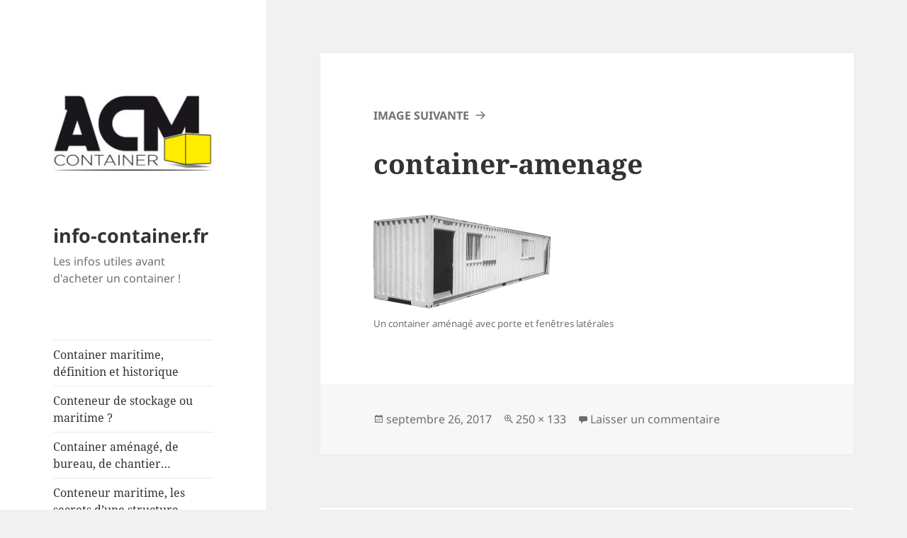

--- FILE ---
content_type: text/css; charset=utf-8
request_url: https://info-container.fr/wp-content/cache/minify/49795.css
body_size: 28618
content:
@font-face{font-family:'Noto Sans';font-style:normal;font-display:fallback;font-weight:400;src:url('/wp-content/themes/twentyfifteen/assets/fonts/noto-sans/noto-sans-cyrillic-ext-400-normal.woff2?ver=27') format('woff2'),
url('/wp-content/themes/twentyfifteen/assets/fonts/noto-sans/noto-sans-all-400-normal.woff?ver=27') format('woff');unicode-range:U+0460-052F, U+1C80-1C88, U+20B4, U+2DE0-2DFF, U+A640-A69F, U+FE2E-FE2F}@font-face{font-family:'Noto Sans';font-style:normal;font-display:fallback;font-weight:400;src:url('/wp-content/themes/twentyfifteen/assets/fonts/noto-sans/noto-sans-cyrillic-400-normal.woff2?ver=27') format('woff2'),
url('/wp-content/themes/twentyfifteen/assets/fonts/noto-sans/noto-sans-all-400-normal.woff?ver=27') format('woff');unicode-range:U+0301, U+0400-045F, U+0490-0491, U+04B0-04B1, U+2116}@font-face{font-family:'Noto Sans';font-style:normal;font-display:fallback;font-weight:400;src:url('/wp-content/themes/twentyfifteen/assets/fonts/noto-sans/noto-sans-devanagari-400-normal.woff2?ver=27') format('woff2'),
url('/wp-content/themes/twentyfifteen/assets/fonts/noto-sans/noto-sans-all-400-normal.woff?ver=27') format('woff');unicode-range:U+0900-097F, U+1CD0-1CF6, U+1CF8-1CF9, U+200C-200D, U+20A8, U+20B9, U+25CC, U+A830-A839, U+A8E0-A8FB}@font-face{font-family:'Noto Sans';font-style:normal;font-display:fallback;font-weight:400;src:url('/wp-content/themes/twentyfifteen/assets/fonts/noto-sans/noto-sans-greek-ext-400-normal.woff2?ver=27') format('woff2'),
url('/wp-content/themes/twentyfifteen/assets/fonts/noto-sans/noto-sans-all-400-normal.woff?ver=27') format('woff');unicode-range:U+1F00-1FFF}@font-face{font-family:'Noto Sans';font-style:normal;font-display:fallback;font-weight:400;src:url('/wp-content/themes/twentyfifteen/assets/fonts/noto-sans/noto-sans-greek-400-normal.woff2?ver=27') format('woff2'),
url('/wp-content/themes/twentyfifteen/assets/fonts/noto-sans/noto-sans-all-400-normal.woff?ver=27') format('woff');unicode-range:U+0370-03FF}@font-face{font-family:'Noto Sans';font-style:normal;font-display:fallback;font-weight:400;src:url('/wp-content/themes/twentyfifteen/assets/fonts/noto-sans/noto-sans-vietnamese-400-normal.woff2?ver=27') format('woff2'),
url('/wp-content/themes/twentyfifteen/assets/fonts/noto-sans/noto-sans-all-400-normal.woff?ver=27') format('woff');unicode-range:U+0102-0103, U+0110-0111, U+0128-0129, U+0168-0169, U+01A0-01A1, U+01AF-01B0, U+1EA0-1EF9, U+20AB}@font-face{font-family:'Noto Sans';font-style:normal;font-display:fallback;font-weight:400;src:url('/wp-content/themes/twentyfifteen/assets/fonts/noto-sans/noto-sans-latin-ext-400-normal.woff2?ver=27') format('woff2'),
url('/wp-content/themes/twentyfifteen/assets/fonts/noto-sans/noto-sans-all-400-normal.woff?ver=27') format('woff');unicode-range:U+0100-024F, U+0259, U+1E00-1EFF, U+2020, U+20A0-20AB, U+20AD-20CF, U+2113, U+2C60-2C7F, U+A720-A7FF}@font-face{font-family:'Noto Sans';font-style:normal;font-display:fallback;font-weight:400;src:url('/wp-content/themes/twentyfifteen/assets/fonts/noto-sans/noto-sans-latin-400-normal.woff2?ver=27') format('woff2'),
url('/wp-content/themes/twentyfifteen/assets/fonts/noto-sans/noto-sans-all-400-normal.woff?ver=27') format('woff');unicode-range:U+0000-00FF, U+0131, U+0152-0153, U+02BB-02BC, U+02C6, U+02DA, U+02DC, U+2000-206F, U+2074, U+20AC, U+2122, U+2191, U+2193, U+2212, U+2215, U+FEFF, U+FFFD}@font-face{font-family:'Noto Sans';font-style:italic;font-display:fallback;font-weight:400;src:url('/wp-content/themes/twentyfifteen/assets/fonts/noto-sans/noto-sans-cyrillic-ext-400-italic.woff2?ver=27') format('woff2'),
url('/wp-content/themes/twentyfifteen/assets/fonts/noto-sans/noto-sans-all-400-italic.woff?ver=27') format('woff');unicode-range:U+0460-052F, U+1C80-1C88, U+20B4, U+2DE0-2DFF, U+A640-A69F, U+FE2E-FE2F}@font-face{font-family:'Noto Sans';font-style:italic;font-display:fallback;font-weight:400;src:url('/wp-content/themes/twentyfifteen/assets/fonts/noto-sans/noto-sans-cyrillic-400-italic.woff2?ver=27') format('woff2'),
url('/wp-content/themes/twentyfifteen/assets/fonts/noto-sans/noto-sans-all-400-italic.woff?ver=27') format('woff');unicode-range:U+0301, U+0400-045F, U+0490-0491, U+04B0-04B1, U+2116}@font-face{font-family:'Noto Sans';font-style:italic;font-display:fallback;font-weight:400;src:url('/wp-content/themes/twentyfifteen/assets/fonts/noto-sans/noto-sans-devanagari-400-italic.woff2?ver=27') format('woff2'),
url('/wp-content/themes/twentyfifteen/assets/fonts/noto-sans/noto-sans-all-400-italic.woff?ver=27') format('woff');unicode-range:U+0900-097F, U+1CD0-1CF6, U+1CF8-1CF9, U+200C-200D, U+20A8, U+20B9, U+25CC, U+A830-A839, U+A8E0-A8FB}@font-face{font-family:'Noto Sans';font-style:italic;font-display:fallback;font-weight:400;src:url('/wp-content/themes/twentyfifteen/assets/fonts/noto-sans/noto-sans-greek-ext-400-italic.woff2?ver=27') format('woff2'),
url('/wp-content/themes/twentyfifteen/assets/fonts/noto-sans/noto-sans-all-400-italic.woff?ver=27') format('woff');unicode-range:U+1F00-1FFF}@font-face{font-family:'Noto Sans';font-style:italic;font-display:fallback;font-weight:400;src:url('/wp-content/themes/twentyfifteen/assets/fonts/noto-sans/noto-sans-greek-400-italic.woff2?ver=27') format('woff2'),
url('/wp-content/themes/twentyfifteen/assets/fonts/noto-sans/noto-sans-all-400-italic.woff?ver=27') format('woff');unicode-range:U+0370-03FF}@font-face{font-family:'Noto Sans';font-style:italic;font-display:fallback;font-weight:400;src:url('/wp-content/themes/twentyfifteen/assets/fonts/noto-sans/noto-sans-vietnamese-400-italic.woff2?ver=27') format('woff2'),
url('/wp-content/themes/twentyfifteen/assets/fonts/noto-sans/noto-sans-all-400-italic.woff?ver=27') format('woff');unicode-range:U+0102-0103, U+0110-0111, U+0128-0129, U+0168-0169, U+01A0-01A1, U+01AF-01B0, U+1EA0-1EF9, U+20AB}@font-face{font-family:'Noto Sans';font-style:italic;font-display:fallback;font-weight:400;src:url('/wp-content/themes/twentyfifteen/assets/fonts/noto-sans/noto-sans-latin-ext-400-italic.woff2?ver=27') format('woff2'),
url('/wp-content/themes/twentyfifteen/assets/fonts/noto-sans/noto-sans-all-400-italic.woff?ver=27') format('woff');unicode-range:U+0100-024F, U+0259, U+1E00-1EFF, U+2020, U+20A0-20AB, U+20AD-20CF, U+2113, U+2C60-2C7F, U+A720-A7FF}@font-face{font-family:'Noto Sans';font-style:italic;font-display:fallback;font-weight:400;src:url('/wp-content/themes/twentyfifteen/assets/fonts/noto-sans/noto-sans-latin-400-italic.woff2?ver=27') format('woff2'),
url('/wp-content/themes/twentyfifteen/assets/fonts/noto-sans/noto-sans-all-400-italic.woff?ver=27') format('woff');unicode-range:U+0000-00FF, U+0131, U+0152-0153, U+02BB-02BC, U+02C6, U+02DA, U+02DC, U+2000-206F, U+2074, U+20AC, U+2122, U+2191, U+2193, U+2212, U+2215, U+FEFF, U+FFFD}@font-face{font-family:'Noto Sans';font-style:normal;font-display:fallback;font-weight:700;src:url('/wp-content/themes/twentyfifteen/assets/fonts/noto-sans/noto-sans-cyrillic-ext-700-normal.woff2?ver=27') format('woff2'),
url('/wp-content/themes/twentyfifteen/assets/fonts/noto-sans/noto-sans-all-700-normal.woff?ver=27') format('woff');unicode-range:U+0460-052F, U+1C80-1C88, U+20B4, U+2DE0-2DFF, U+A640-A69F, U+FE2E-FE2F}@font-face{font-family:'Noto Sans';font-style:normal;font-display:fallback;font-weight:700;src:url('/wp-content/themes/twentyfifteen/assets/fonts/noto-sans/noto-sans-cyrillic-700-normal.woff2?ver=27') format('woff2'),
url('/wp-content/themes/twentyfifteen/assets/fonts/noto-sans/noto-sans-all-700-normal.woff?ver=27') format('woff');unicode-range:U+0301, U+0400-045F, U+0490-0491, U+04B0-04B1, U+2116}@font-face{font-family:'Noto Sans';font-style:normal;font-display:fallback;font-weight:700;src:url('/wp-content/themes/twentyfifteen/assets/fonts/noto-sans/noto-sans-devanagari-700-normal.woff2?ver=27') format('woff2'),
url('/wp-content/themes/twentyfifteen/assets/fonts/noto-sans/noto-sans-all-700-normal.woff?ver=27') format('woff');unicode-range:U+0900-097F, U+1CD0-1CF6, U+1CF8-1CF9, U+200C-200D, U+20A8, U+20B9, U+25CC, U+A830-A839, U+A8E0-A8FB}@font-face{font-family:'Noto Sans';font-style:normal;font-display:fallback;font-weight:700;src:url('/wp-content/themes/twentyfifteen/assets/fonts/noto-sans/noto-sans-greek-ext-700-normal.woff2?ver=27') format('woff2'),
url('/wp-content/themes/twentyfifteen/assets/fonts/noto-sans/noto-sans-all-700-normal.woff?ver=27') format('woff');unicode-range:U+1F00-1FFF}@font-face{font-family:'Noto Sans';font-style:normal;font-display:fallback;font-weight:700;src:url('/wp-content/themes/twentyfifteen/assets/fonts/noto-sans/noto-sans-greek-700-normal.woff2?ver=27') format('woff2'),
url('/wp-content/themes/twentyfifteen/assets/fonts/noto-sans/noto-sans-all-700-normal.woff?ver=27') format('woff');unicode-range:U+0370-03FF}@font-face{font-family:'Noto Sans';font-style:normal;font-display:fallback;font-weight:700;src:url('/wp-content/themes/twentyfifteen/assets/fonts/noto-sans/noto-sans-vietnamese-700-normal.woff2?ver=27') format('woff2'),
url('/wp-content/themes/twentyfifteen/assets/fonts/noto-sans/noto-sans-all-700-normal.woff?ver=27') format('woff');unicode-range:U+0102-0103, U+0110-0111, U+0128-0129, U+0168-0169, U+01A0-01A1, U+01AF-01B0, U+1EA0-1EF9, U+20AB}@font-face{font-family:'Noto Sans';font-style:normal;font-display:fallback;font-weight:700;src:url('/wp-content/themes/twentyfifteen/assets/fonts/noto-sans/noto-sans-latin-ext-700-normal.woff2?ver=27') format('woff2'),
url('/wp-content/themes/twentyfifteen/assets/fonts/noto-sans/noto-sans-all-700-normal.woff?ver=27') format('woff');unicode-range:U+0100-024F, U+0259, U+1E00-1EFF, U+2020, U+20A0-20AB, U+20AD-20CF, U+2113, U+2C60-2C7F, U+A720-A7FF}@font-face{font-family:'Noto Sans';font-style:normal;font-display:fallback;font-weight:700;src:url('/wp-content/themes/twentyfifteen/assets/fonts/noto-sans/noto-sans-latin-700-normal.woff2?ver=27') format('woff2'),
url('/wp-content/themes/twentyfifteen/assets/fonts/noto-sans/noto-sans-all-700-normal.woff?ver=27') format('woff');unicode-range:U+0000-00FF, U+0131, U+0152-0153, U+02BB-02BC, U+02C6, U+02DA, U+02DC, U+2000-206F, U+2074, U+20AC, U+2122, U+2191, U+2193, U+2212, U+2215, U+FEFF, U+FFFD}@font-face{font-family:'Noto Sans';font-style:italic;font-display:fallback;font-weight:700;src:url('/wp-content/themes/twentyfifteen/assets/fonts/noto-sans/noto-sans-cyrillic-ext-700-italic.woff2?ver=27') format('woff2'),
url('/wp-content/themes/twentyfifteen/assets/fonts/noto-sans/noto-sans-all-700-italic.woff?ver=27') format('woff');unicode-range:U+0460-052F, U+1C80-1C88, U+20B4, U+2DE0-2DFF, U+A640-A69F, U+FE2E-FE2F}@font-face{font-family:'Noto Sans';font-style:italic;font-display:fallback;font-weight:700;src:url('/wp-content/themes/twentyfifteen/assets/fonts/noto-sans/noto-sans-cyrillic-700-italic.woff2?ver=27') format('woff2'),
url('/wp-content/themes/twentyfifteen/assets/fonts/noto-sans/noto-sans-all-700-italic.woff?ver=27') format('woff');unicode-range:U+0301, U+0400-045F, U+0490-0491, U+04B0-04B1, U+2116}@font-face{font-family:'Noto Sans';font-style:italic;font-display:fallback;font-weight:700;src:url('/wp-content/themes/twentyfifteen/assets/fonts/noto-sans/noto-sans-devanagari-700-italic.woff2?ver=27') format('woff2'),
url('/wp-content/themes/twentyfifteen/assets/fonts/noto-sans/noto-sans-all-700-italic.woff?ver=27') format('woff');unicode-range:U+0900-097F, U+1CD0-1CF6, U+1CF8-1CF9, U+200C-200D, U+20A8, U+20B9, U+25CC, U+A830-A839, U+A8E0-A8FB}@font-face{font-family:'Noto Sans';font-style:italic;font-display:fallback;font-weight:700;src:url('/wp-content/themes/twentyfifteen/assets/fonts/noto-sans/noto-sans-greek-ext-700-italic.woff2?ver=27') format('woff2'),
url('/wp-content/themes/twentyfifteen/assets/fonts/noto-sans/noto-sans-all-700-italic.woff?ver=27') format('woff');unicode-range:U+1F00-1FFF}@font-face{font-family:'Noto Sans';font-style:italic;font-display:fallback;font-weight:700;src:url('/wp-content/themes/twentyfifteen/assets/fonts/noto-sans/noto-sans-greek-700-italic.woff2?ver=27') format('woff2'),
url('/wp-content/themes/twentyfifteen/assets/fonts/noto-sans/noto-sans-all-700-italic.woff?ver=27') format('woff');unicode-range:U+0370-03FF}@font-face{font-family:'Noto Sans';font-style:italic;font-display:fallback;font-weight:700;src:url('/wp-content/themes/twentyfifteen/assets/fonts/noto-sans/noto-sans-vietnamese-700-italic.woff2?ver=27') format('woff2'),
url('/wp-content/themes/twentyfifteen/assets/fonts/noto-sans/noto-sans-all-700-italic.woff?ver=27') format('woff');unicode-range:U+0102-0103, U+0110-0111, U+0128-0129, U+0168-0169, U+01A0-01A1, U+01AF-01B0, U+1EA0-1EF9, U+20AB}@font-face{font-family:'Noto Sans';font-style:italic;font-display:fallback;font-weight:700;src:url('/wp-content/themes/twentyfifteen/assets/fonts/noto-sans/noto-sans-latin-ext-700-italic.woff2?ver=27') format('woff2'),
url('/wp-content/themes/twentyfifteen/assets/fonts/noto-sans/noto-sans-all-700-italic.woff?ver=27') format('woff');unicode-range:U+0100-024F, U+0259, U+1E00-1EFF, U+2020, U+20A0-20AB, U+20AD-20CF, U+2113, U+2C60-2C7F, U+A720-A7FF}@font-face{font-family:'Noto Sans';font-style:italic;font-display:fallback;font-weight:700;src:url('/wp-content/themes/twentyfifteen/assets/fonts/noto-sans/noto-sans-latin-700-italic.woff2?ver=27') format('woff2'),
url('/wp-content/themes/twentyfifteen/assets/fonts/noto-sans/noto-sans-all-700-italic.woff?ver=27') format('woff');unicode-range:U+0000-00FF, U+0131, U+0152-0153, U+02BB-02BC, U+02C6, U+02DA, U+02DC, U+2000-206F, U+2074, U+20AC, U+2122, U+2191, U+2193, U+2212, U+2215, U+FEFF, U+FFFD}@font-face{font-family:'Noto Serif';font-style:italic;font-display:fallback;font-weight:400;src:url('/wp-content/themes/twentyfifteen/assets/fonts/noto-serif/noto-serif-cyrillic-ext-400-italic.woff2?ver=21') format('woff2'),
url('/wp-content/themes/twentyfifteen/assets/fonts/noto-serif/noto-serif-all-400-italic.woff?ver=21') format('woff');unicode-range:U+0460-052F, U+1C80-1C88, U+20B4, U+2DE0-2DFF, U+A640-A69F, U+FE2E-FE2F}@font-face{font-family:'Noto Serif';font-style:italic;font-display:fallback;font-weight:400;src:url('/wp-content/themes/twentyfifteen/assets/fonts/noto-serif/noto-serif-cyrillic-400-italic.woff2?ver=21') format('woff2'),
url('/wp-content/themes/twentyfifteen/assets/fonts/noto-serif/noto-serif-all-400-italic.woff?ver=21') format('woff');unicode-range:U+0301, U+0400-045F, U+0490-0491, U+04B0-04B1, U+2116}@font-face{font-family:'Noto Serif';font-style:italic;font-display:fallback;font-weight:400;src:url('/wp-content/themes/twentyfifteen/assets/fonts/noto-serif/noto-serif-greek-ext-400-italic.woff2?ver=21') format('woff2'),
url('/wp-content/themes/twentyfifteen/assets/fonts/noto-serif/noto-serif-all-400-italic.woff?ver=21') format('woff');unicode-range:U+1F00-1FFF}@font-face{font-family:'Noto Serif';font-style:italic;font-display:fallback;font-weight:400;src:url('/wp-content/themes/twentyfifteen/assets/fonts/noto-serif/noto-serif-greek-400-italic.woff2?ver=21') format('woff2'),
url('/wp-content/themes/twentyfifteen/assets/fonts/noto-serif/noto-serif-all-400-italic.woff?ver=21') format('woff');unicode-range:U+0370-03FF}@font-face{font-family:'Noto Serif';font-style:italic;font-display:fallback;font-weight:400;src:url('/wp-content/themes/twentyfifteen/assets/fonts/noto-serif/noto-serif-vietnamese-400-italic.woff2?ver=21') format('woff2'),
url('/wp-content/themes/twentyfifteen/assets/fonts/noto-serif/noto-serif-all-400-italic.woff?ver=21') format('woff');unicode-range:U+0102-0103, U+0110-0111, U+0128-0129, U+0168-0169, U+01A0-01A1, U+01AF-01B0, U+1EA0-1EF9, U+20AB}@font-face{font-family:'Noto Serif';font-style:italic;font-display:fallback;font-weight:400;src:url('/wp-content/themes/twentyfifteen/assets/fonts/noto-serif/noto-serif-latin-ext-400-italic.woff2?ver=21') format('woff2'),
url('/wp-content/themes/twentyfifteen/assets/fonts/noto-serif/noto-serif-all-400-italic.woff?ver=21') format('woff');unicode-range:U+0100-024F, U+0259, U+1E00-1EFF, U+2020, U+20A0-20AB, U+20AD-20CF, U+2113, U+2C60-2C7F, U+A720-A7FF}@font-face{font-family:'Noto Serif';font-style:italic;font-display:fallback;font-weight:400;src:url('/wp-content/themes/twentyfifteen/assets/fonts/noto-serif/noto-serif-latin-400-italic.woff2?ver=21') format('woff2'),
url('/wp-content/themes/twentyfifteen/assets/fonts/noto-serif/noto-serif-all-400-italic.woff?ver=21') format('woff');unicode-range:U+0000-00FF, U+0131, U+0152-0153, U+02BB-02BC, U+02C6, U+02DA, U+02DC, U+2000-206F, U+2074, U+20AC, U+2122, U+2191, U+2193, U+2212, U+2215, U+FEFF, U+FFFD}@font-face{font-family:'Noto Serif';font-style:italic;font-display:fallback;font-weight:700;src:url('/wp-content/themes/twentyfifteen/assets/fonts/noto-serif/noto-serif-cyrillic-ext-700-italic.woff2?ver=21') format('woff2'),
url('/wp-content/themes/twentyfifteen/assets/fonts/noto-serif/noto-serif-all-700-italic.woff?ver=21') format('woff');unicode-range:U+0460-052F, U+1C80-1C88, U+20B4, U+2DE0-2DFF, U+A640-A69F, U+FE2E-FE2F}@font-face{font-family:'Noto Serif';font-style:italic;font-display:fallback;font-weight:700;src:url('/wp-content/themes/twentyfifteen/assets/fonts/noto-serif/noto-serif-cyrillic-700-italic.woff2?ver=21') format('woff2'),
url('/wp-content/themes/twentyfifteen/assets/fonts/noto-serif/noto-serif-all-700-italic.woff?ver=21') format('woff');unicode-range:U+0301, U+0400-045F, U+0490-0491, U+04B0-04B1, U+2116}@font-face{font-family:'Noto Serif';font-style:italic;font-display:fallback;font-weight:700;src:url('/wp-content/themes/twentyfifteen/assets/fonts/noto-serif/noto-serif-greek-ext-700-italic.woff2?ver=21') format('woff2'),
url('/wp-content/themes/twentyfifteen/assets/fonts/noto-serif/noto-serif-all-700-italic.woff?ver=21') format('woff');unicode-range:U+1F00-1FFF}@font-face{font-family:'Noto Serif';font-style:italic;font-display:fallback;font-weight:700;src:url('/wp-content/themes/twentyfifteen/assets/fonts/noto-serif/noto-serif-greek-700-italic.woff2?ver=21') format('woff2'),
url('/wp-content/themes/twentyfifteen/assets/fonts/noto-serif/noto-serif-all-700-italic.woff?ver=21') format('woff');unicode-range:U+0370-03FF}@font-face{font-family:'Noto Serif';font-style:italic;font-display:fallback;font-weight:700;src:url('/wp-content/themes/twentyfifteen/assets/fonts/noto-serif/noto-serif-vietnamese-700-italic.woff2?ver=21') format('woff2'),
url('/wp-content/themes/twentyfifteen/assets/fonts/noto-serif/noto-serif-all-700-italic.woff?ver=21') format('woff');unicode-range:U+0102-0103, U+0110-0111, U+0128-0129, U+0168-0169, U+01A0-01A1, U+01AF-01B0, U+1EA0-1EF9, U+20AB}@font-face{font-family:'Noto Serif';font-style:italic;font-display:fallback;font-weight:700;src:url('/wp-content/themes/twentyfifteen/assets/fonts/noto-serif/noto-serif-latin-ext-700-italic.woff2?ver=21') format('woff2'),
url('/wp-content/themes/twentyfifteen/assets/fonts/noto-serif/noto-serif-all-700-italic.woff?ver=21') format('woff');unicode-range:U+0100-024F, U+0259, U+1E00-1EFF, U+2020, U+20A0-20AB, U+20AD-20CF, U+2113, U+2C60-2C7F, U+A720-A7FF}@font-face{font-family:'Noto Serif';font-style:italic;font-display:fallback;font-weight:700;src:url('/wp-content/themes/twentyfifteen/assets/fonts/noto-serif/noto-serif-latin-700-italic.woff2?ver=21') format('woff2'),
url('/wp-content/themes/twentyfifteen/assets/fonts/noto-serif/noto-serif-all-700-italic.woff?ver=21') format('woff');unicode-range:U+0000-00FF, U+0131, U+0152-0153, U+02BB-02BC, U+02C6, U+02DA, U+02DC, U+2000-206F, U+2074, U+20AC, U+2122, U+2191, U+2193, U+2212, U+2215, U+FEFF, U+FFFD}@font-face{font-family:'Noto Serif';font-style:normal;font-display:fallback;font-weight:400;src:url('/wp-content/themes/twentyfifteen/assets/fonts/noto-serif/noto-serif-cyrillic-ext-400-normal.woff2?ver=21') format('woff2'),
url('/wp-content/themes/twentyfifteen/assets/fonts/noto-serif/noto-serif-all-400-normal.woff?ver=21') format('woff');unicode-range:U+0460-052F, U+1C80-1C88, U+20B4, U+2DE0-2DFF, U+A640-A69F, U+FE2E-FE2F}@font-face{font-family:'Noto Serif';font-style:normal;font-display:fallback;font-weight:400;src:url('/wp-content/themes/twentyfifteen/assets/fonts/noto-serif/noto-serif-cyrillic-400-normal.woff2?ver=21') format('woff2'),
url('/wp-content/themes/twentyfifteen/assets/fonts/noto-serif/noto-serif-all-400-normal.woff?ver=21') format('woff');unicode-range:U+0301, U+0400-045F, U+0490-0491, U+04B0-04B1, U+2116}@font-face{font-family:'Noto Serif';font-style:normal;font-display:fallback;font-weight:400;src:url('/wp-content/themes/twentyfifteen/assets/fonts/noto-serif/noto-serif-greek-ext-400-normal.woff2?ver=21') format('woff2'),
url('/wp-content/themes/twentyfifteen/assets/fonts/noto-serif/noto-serif-all-400-normal.woff?ver=21') format('woff');unicode-range:U+1F00-1FFF}@font-face{font-family:'Noto Serif';font-style:normal;font-display:fallback;font-weight:400;src:url('/wp-content/themes/twentyfifteen/assets/fonts/noto-serif/noto-serif-greek-400-normal.woff2?ver=21') format('woff2'),
url('/wp-content/themes/twentyfifteen/assets/fonts/noto-serif/noto-serif-all-400-normal.woff?ver=21') format('woff');unicode-range:U+0370-03FF}@font-face{font-family:'Noto Serif';font-style:normal;font-display:fallback;font-weight:400;src:url('/wp-content/themes/twentyfifteen/assets/fonts/noto-serif/noto-serif-vietnamese-400-normal.woff2?ver=21') format('woff2'),
url('/wp-content/themes/twentyfifteen/assets/fonts/noto-serif/noto-serif-all-400-normal.woff?ver=21') format('woff');unicode-range:U+0102-0103, U+0110-0111, U+0128-0129, U+0168-0169, U+01A0-01A1, U+01AF-01B0, U+1EA0-1EF9, U+20AB}@font-face{font-family:'Noto Serif';font-style:normal;font-display:fallback;font-weight:400;src:url('/wp-content/themes/twentyfifteen/assets/fonts/noto-serif/noto-serif-latin-ext-400-normal.woff2?ver=21') format('woff2'),
url('/wp-content/themes/twentyfifteen/assets/fonts/noto-serif/noto-serif-all-400-normal.woff?ver=21') format('woff');unicode-range:U+0100-024F, U+0259, U+1E00-1EFF, U+2020, U+20A0-20AB, U+20AD-20CF, U+2113, U+2C60-2C7F, U+A720-A7FF}@font-face{font-family:'Noto Serif';font-style:normal;font-display:fallback;font-weight:400;src:url('/wp-content/themes/twentyfifteen/assets/fonts/noto-serif/noto-serif-latin-400-normal.woff2?ver=21') format('woff2'),
url('/wp-content/themes/twentyfifteen/assets/fonts/noto-serif/noto-serif-all-400-normal.woff?ver=21') format('woff');unicode-range:U+0000-00FF, U+0131, U+0152-0153, U+02BB-02BC, U+02C6, U+02DA, U+02DC, U+2000-206F, U+2074, U+20AC, U+2122, U+2191, U+2193, U+2212, U+2215, U+FEFF, U+FFFD}@font-face{font-family:'Noto Serif';font-style:normal;font-display:fallback;font-weight:700;src:url('/wp-content/themes/twentyfifteen/assets/fonts/noto-serif/noto-serif-cyrillic-ext-700-normal.woff2?ver=21') format('woff2'),
url('/wp-content/themes/twentyfifteen/assets/fonts/noto-serif/noto-serif-all-700-normal.woff?ver=21') format('woff');unicode-range:U+0460-052F, U+1C80-1C88, U+20B4, U+2DE0-2DFF, U+A640-A69F, U+FE2E-FE2F}@font-face{font-family:'Noto Serif';font-style:normal;font-display:fallback;font-weight:700;src:url('/wp-content/themes/twentyfifteen/assets/fonts/noto-serif/noto-serif-cyrillic-700-normal.woff2?ver=21') format('woff2'),
url('/wp-content/themes/twentyfifteen/assets/fonts/noto-serif/noto-serif-all-700-normal.woff?ver=21') format('woff');unicode-range:U+0301, U+0400-045F, U+0490-0491, U+04B0-04B1, U+2116}@font-face{font-family:'Noto Serif';font-style:normal;font-display:fallback;font-weight:700;src:url('/wp-content/themes/twentyfifteen/assets/fonts/noto-serif/noto-serif-greek-ext-700-normal.woff2?ver=21') format('woff2'),
url('/wp-content/themes/twentyfifteen/assets/fonts/noto-serif/noto-serif-all-700-normal.woff?ver=21') format('woff');unicode-range:U+1F00-1FFF}@font-face{font-family:'Noto Serif';font-style:normal;font-display:fallback;font-weight:700;src:url('/wp-content/themes/twentyfifteen/assets/fonts/noto-serif/noto-serif-greek-700-normal.woff2?ver=21') format('woff2'),
url('/wp-content/themes/twentyfifteen/assets/fonts/noto-serif/noto-serif-all-700-normal.woff?ver=21') format('woff');unicode-range:U+0370-03FF}@font-face{font-family:'Noto Serif';font-style:normal;font-display:fallback;font-weight:700;src:url('/wp-content/themes/twentyfifteen/assets/fonts/noto-serif/noto-serif-vietnamese-700-normal.woff2?ver=21') format('woff2'),
url('/wp-content/themes/twentyfifteen/assets/fonts/noto-serif/noto-serif-all-700-normal.woff?ver=21') format('woff');unicode-range:U+0102-0103, U+0110-0111, U+0128-0129, U+0168-0169, U+01A0-01A1, U+01AF-01B0, U+1EA0-1EF9, U+20AB}@font-face{font-family:'Noto Serif';font-style:normal;font-display:fallback;font-weight:700;src:url('/wp-content/themes/twentyfifteen/assets/fonts/noto-serif/noto-serif-latin-ext-700-normal.woff2?ver=21') format('woff2'),
url('/wp-content/themes/twentyfifteen/assets/fonts/noto-serif/noto-serif-all-700-normal.woff?ver=21') format('woff');unicode-range:U+0100-024F, U+0259, U+1E00-1EFF, U+2020, U+20A0-20AB, U+20AD-20CF, U+2113, U+2C60-2C7F, U+A720-A7FF}@font-face{font-family:'Noto Serif';font-style:normal;font-display:fallback;font-weight:700;src:url('/wp-content/themes/twentyfifteen/assets/fonts/noto-serif/noto-serif-latin-700-normal.woff2?ver=21') format('woff2'),
url('/wp-content/themes/twentyfifteen/assets/fonts/noto-serif/noto-serif-all-700-normal.woff?ver=21') format('woff');unicode-range:U+0000-00FF, U+0131, U+0152-0153, U+02BB-02BC, U+02C6, U+02DA, U+02DC, U+2000-206F, U+2074, U+20AC, U+2122, U+2191, U+2193, U+2212, U+2215, U+FEFF, U+FFFD}@font-face{font-family:'Inconsolata';font-style:normal;font-display:fallback;font-weight:400;src:url('/wp-content/themes/twentyfifteen/assets/fonts/inconsolata/inconsolata-vietnamese-400-normal.woff2?ver=31') format('woff2'),
url('/wp-content/themes/twentyfifteen/assets/fonts/inconsolata/inconsolata-all-400-normal.woff?ver=31') format('woff');unicode-range:U+0102-0103, U+0110-0111, U+0128-0129, U+0168-0169, U+01A0-01A1, U+01AF-01B0, U+1EA0-1EF9, U+20AB}@font-face{font-family:'Inconsolata';font-style:normal;font-display:fallback;font-weight:400;src:url('/wp-content/themes/twentyfifteen/assets/fonts/inconsolata/inconsolata-latin-ext-400-normal.woff2?ver=31') format('woff2'),
url('/wp-content/themes/twentyfifteen/assets/fonts/inconsolata/inconsolata-all-400-normal.woff?ver=31') format('woff');unicode-range:U+0100-024F, U+0259, U+1E00-1EFF, U+2020, U+20A0-20AB, U+20AD-20CF, U+2113, U+2C60-2C7F, U+A720-A7FF}@font-face{font-family:'Inconsolata';font-style:normal;font-display:fallback;font-weight:400;src:url('/wp-content/themes/twentyfifteen/assets/fonts/inconsolata/inconsolata-latin-400-normal.woff2?ver=31') format('woff2'),
url('/wp-content/themes/twentyfifteen/assets/fonts/inconsolata/inconsolata-all-400-normal.woff?ver=31') format('woff');unicode-range:U+0000-00FF, U+0131, U+0152-0153, U+02BB-02BC, U+02C6, U+02DA, U+02DC, U+2000-206F, U+2074, U+20AC, U+2122, U+2191, U+2193, U+2212, U+2215, U+FEFF, U+FFFD}@font-face{font-family:'Inconsolata';font-style:normal;font-display:fallback;font-weight:700;src:url('/wp-content/themes/twentyfifteen/assets/fonts/inconsolata/inconsolata-vietnamese-700-normal.woff2?ver=31') format('woff2'),
url('/wp-content/themes/twentyfifteen/assets/fonts/inconsolata/inconsolata-all-700-normal.woff?ver=31') format('woff');unicode-range:U+0102-0103, U+0110-0111, U+0128-0129, U+0168-0169, U+01A0-01A1, U+01AF-01B0, U+1EA0-1EF9, U+20AB}@font-face{font-family:'Inconsolata';font-style:normal;font-display:fallback;font-weight:700;src:url('/wp-content/themes/twentyfifteen/assets/fonts/inconsolata/inconsolata-latin-ext-700-normal.woff2?ver=31') format('woff2'),
url('/wp-content/themes/twentyfifteen/assets/fonts/inconsolata/inconsolata-all-700-normal.woff?ver=31') format('woff');unicode-range:U+0100-024F, U+0259, U+1E00-1EFF, U+2020, U+20A0-20AB, U+20AD-20CF, U+2113, U+2C60-2C7F, U+A720-A7FF}@font-face{font-family:'Inconsolata';font-style:normal;font-display:fallback;font-weight:700;src:url('/wp-content/themes/twentyfifteen/assets/fonts/inconsolata/inconsolata-latin-700-normal.woff2?ver=31') format('woff2'),
url('/wp-content/themes/twentyfifteen/assets/fonts/inconsolata/inconsolata-all-700-normal.woff?ver=31') format('woff');unicode-range:U+0000-00FF, U+0131, U+0152-0153, U+02BB-02BC, U+02C6, U+02DA, U+02DC, U+2000-206F, U+2074, U+20AC, U+2122, U+2191, U+2193, U+2212, U+2215, U+FEFF, U+FFFD}@font-face{font-family:'Genericons';src:url('/wp-content/themes/twentyfifteen/genericons/Genericons.eot')}@font-face{font-family:'Genericons';src:url([data-uri]) format('woff'),
url('/wp-content/themes/twentyfifteen/genericons/Genericons.ttf') format('truetype'),
url('/wp-content/themes/twentyfifteen/genericons/Genericons.svg#genericonsregular') format('svg');font-weight:normal;font-style:normal}@media screen and (-webkit-min-device-pixel-ratio:0){@font-face{font-family:"Genericons";src:url("/wp-content/themes/twentyfifteen/genericons/Genericons.svg#Genericons") format("svg")}}.genericon{font-size:16px;vertical-align:top;text-align:center;-moz-transition:color .1s ease-in 0;-webkit-transition:color .1s ease-in 0;display:inline-block;font-family:"Genericons";font-style:normal;font-weight:normal;font-variant:normal;line-height:1;text-decoration:inherit;text-transform:none;-moz-osx-font-smoothing:grayscale;-webkit-font-smoothing:antialiased;speak:never}.genericon-404:before{content:"\f423"}.genericon-activity:before{content:"\f508"}.genericon-anchor:before{content:"\f509"}.genericon-aside:before{content:"\f101"}.genericon-attachment:before{content:"\f416"}.genericon-audio:before{content:"\f109"}.genericon-bold:before{content:"\f471"}.genericon-book:before{content:"\f444"}.genericon-bug:before{content:"\f50a"}.genericon-cart:before{content:"\f447"}.genericon-category:before{content:"\f301"}.genericon-chat:before{content:"\f108"}.genericon-checkmark:before{content:"\f418"}.genericon-close:before{content:"\f405"}.genericon-close-alt:before{content:"\f406"}.genericon-cloud:before{content:"\f426"}.genericon-cloud-download:before{content:"\f440"}.genericon-cloud-upload:before{content:"\f441"}.genericon-code:before{content:"\f462"}.genericon-codepen:before{content:"\f216"}.genericon-cog:before{content:"\f445"}.genericon-collapse:before{content:"\f432"}.genericon-comment:before{content:"\f300"}.genericon-day:before{content:"\f305"}.genericon-digg:before{content:"\f221"}.genericon-document:before{content:"\f443"}.genericon-dot:before{content:"\f428"}.genericon-downarrow:before{content:"\f502"}.genericon-download:before{content:"\f50b"}.genericon-draggable:before{content:"\f436"}.genericon-dribbble:before{content:"\f201"}.genericon-dropbox:before{content:"\f225"}.genericon-dropdown:before{content:"\f433"}.genericon-dropdown-left:before{content:"\f434"}.genericon-edit:before{content:"\f411"}.genericon-ellipsis:before{content:"\f476"}.genericon-expand:before{content:"\f431"}.genericon-external:before{content:"\f442"}.genericon-facebook:before{content:"\f203"}.genericon-facebook-alt:before{content:"\f204"}.genericon-fastforward:before{content:"\f458"}.genericon-feed:before{content:"\f413"}.genericon-flag:before{content:"\f468"}.genericon-flickr:before{content:"\f211"}.genericon-foursquare:before{content:"\f226"}.genericon-fullscreen:before{content:"\f474"}.genericon-gallery:before{content:"\f103"}.genericon-github:before{content:"\f200"}.genericon-googleplus:before{content:"\f206"}.genericon-googleplus-alt:before{content:"\f218"}.genericon-handset:before{content:"\f50c"}.genericon-heart:before{content:"\f461"}.genericon-help:before{content:"\f457"}.genericon-hide:before{content:"\f404"}.genericon-hierarchy:before{content:"\f505"}.genericon-home:before{content:"\f409"}.genericon-image:before{content:"\f102"}.genericon-info:before{content:"\f455"}.genericon-instagram:before{content:"\f215"}.genericon-italic:before{content:"\f472"}.genericon-key:before{content:"\f427"}.genericon-leftarrow:before{content:"\f503"}.genericon-link:before{content:"\f107"}.genericon-linkedin:before{content:"\f207"}.genericon-linkedin-alt:before{content:"\f208"}.genericon-location:before{content:"\f417"}.genericon-lock:before{content:"\f470"}.genericon-mail:before{content:"\f410"}.genericon-maximize:before{content:"\f422"}.genericon-menu:before{content:"\f419"}.genericon-microphone:before{content:"\f50d"}.genericon-minimize:before{content:"\f421"}.genericon-minus:before{content:"\f50e"}.genericon-month:before{content:"\f307"}.genericon-move:before{content:"\f50f"}.genericon-next:before{content:"\f429"}.genericon-notice:before{content:"\f456"}.genericon-paintbrush:before{content:"\f506"}.genericon-path:before{content:"\f219"}.genericon-pause:before{content:"\f448"}.genericon-phone:before{content:"\f437"}.genericon-picture:before{content:"\f473"}.genericon-pinned:before{content:"\f308"}.genericon-pinterest:before{content:"\f209"}.genericon-pinterest-alt:before{content:"\f210"}.genericon-play:before{content:"\f452"}.genericon-plugin:before{content:"\f439"}.genericon-plus:before{content:"\f510"}.genericon-pocket:before{content:"\f224"}.genericon-polldaddy:before{content:"\f217"}.genericon-portfolio:before{content:"\f460"}.genericon-previous:before{content:"\f430"}.genericon-print:before{content:"\f469"}.genericon-quote:before{content:"\f106"}.genericon-rating-empty:before{content:"\f511"}.genericon-rating-full:before{content:"\f512"}.genericon-rating-half:before{content:"\f513"}.genericon-reddit:before{content:"\f222"}.genericon-refresh:before{content:"\f420"}.genericon-reply:before{content:"\f412"}.genericon-reply-alt:before{content:"\f466"}.genericon-reply-single:before{content:"\f467"}.genericon-rewind:before{content:"\f459"}.genericon-rightarrow:before{content:"\f501"}.genericon-search:before{content:"\f400"}.genericon-send-to-phone:before{content:"\f438"}.genericon-send-to-tablet:before{content:"\f454"}.genericon-share:before{content:"\f415"}.genericon-show:before{content:"\f403"}.genericon-shuffle:before{content:"\f514"}.genericon-sitemap:before{content:"\f507"}.genericon-skip-ahead:before{content:"\f451"}.genericon-skip-back:before{content:"\f450"}.genericon-skype:before{content:"\f220"}.genericon-spam:before{content:"\f424"}.genericon-spotify:before{content:"\f515"}.genericon-standard:before{content:"\f100"}.genericon-star:before{content:"\f408"}.genericon-status:before{content:"\f105"}.genericon-stop:before{content:"\f449"}.genericon-stumbleupon:before{content:"\f223"}.genericon-subscribe:before{content:"\f463"}.genericon-subscribed:before{content:"\f465"}.genericon-summary:before{content:"\f425"}.genericon-tablet:before{content:"\f453"}.genericon-tag:before{content:"\f302"}.genericon-time:before{content:"\f303"}.genericon-top:before{content:"\f435"}.genericon-trash:before{content:"\f407"}.genericon-tumblr:before{content:"\f214"}.genericon-twitch:before{content:"\f516"}.genericon-twitter:before{content:"\f202"}.genericon-unapprove:before{content:"\f446"}.genericon-unsubscribe:before{content:"\f464"}.genericon-unzoom:before{content:"\f401"}.genericon-uparrow:before{content:"\f500"}.genericon-user:before{content:"\f304"}.genericon-video:before{content:"\f104"}.genericon-videocamera:before{content:"\f517"}.genericon-vimeo:before{content:"\f212"}.genericon-warning:before{content:"\f414"}.genericon-website:before{content:"\f475"}.genericon-week:before{content:"\f306"}.genericon-wordpress:before{content:"\f205"}.genericon-xpost:before{content:"\f504"}.genericon-youtube:before{content:"\f213"}.genericon-zoom:before{content:"\f402"}html,body,div,span,applet,object,iframe,h1,h2,h3,h4,h5,h6,p,blockquote,pre,a,abbr,acronym,address,big,cite,code,del,dfn,em,font,ins,kbd,q,s,samp,small,strike,strong,sub,sup,tt,var,dl,dt,dd,ol,ul,li,fieldset,form,label,legend,table,caption,tbody,tfoot,thead,tr,th,td{border:0;font-family:inherit;font-size:100%;font-style:inherit;font-weight:inherit;margin:0;outline:0;padding:0;vertical-align:baseline}html{-webkit-box-sizing:border-box;-moz-box-sizing:border-box;box-sizing:border-box;font-size:62.5%;overflow-y:scroll;-webkit-text-size-adjust:100%;-ms-text-size-adjust:100%}*,*:before,*:after{-webkit-box-sizing:inherit;-moz-box-sizing:inherit;box-sizing:inherit}body{background:#f1f1f1}article,aside,details,figcaption,figure,footer,header,main,nav,section{display:block}ol,ul{list-style:none}table{border-collapse:separate;border-spacing:0}caption,th,td{font-weight:normal;text-align:left}fieldset{min-width:inherit}blockquote:before,blockquote:after,q:before,q:after{content:""}blockquote,q{-webkit-hyphens:none;-moz-hyphens:none;-ms-hyphens:none;hyphens:none;quotes:none}a:focus{outline:2px
solid #c1c1c1;outline:2px
solid rgba(51, 51, 51, 0.3)}a:hover,a:active{outline:0}a
img{border:0}.social-navigation a:before,
.secondary-toggle:before,
.dropdown-toggle:after,
.bypostauthor > article .fn:after,
.comment-reply-title small a:before,
.comment-navigation .nav-next a:after,
.comment-navigation .nav-previous a:before,
.posted-on:before,
.byline:before,
.cat-links:before,
.tags-links:before,
.comments-link:before,
.entry-format:before,
.edit-link:before,
.full-size-link:before,
.pagination .prev:before,
.pagination .next:before,
.image-navigation a:before,
.image-navigation a:after,
.format-link .entry-title a:after,
.entry-content .more-link:after,
.entry-summary .more-link:after,.author-link:after{-moz-osx-font-smoothing:grayscale;-webkit-font-smoothing:antialiased;display:inline-block;font-family:"Genericons";font-size:16px;font-style:normal;font-weight:normal;font-variant:normal;line-height:1;speak:never;text-align:center;text-decoration:inherit;text-transform:none;vertical-align:top}body,button,input,select,textarea{color:#333;font-family:"Noto Serif",serif;font-size:15px;font-size:1.5rem;line-height:1.6}h1,h2,h3,h4,h5,h6{clear:both;font-weight:700}p{margin-bottom:1.6em}b,strong{font-weight:700}dfn,cite,em,i{font-style:italic}blockquote{border-left:4px solid #707070;border-left:4px solid rgba(51, 51, 51, 0.7);color:#707070;color:rgba(51, 51, 51, 0.7);font-size:18px;font-size:1.8rem;font-style:italic;line-height:1.6667;margin-bottom:1.6667em;padding-left:0.7778em}blockquote
p{margin-bottom:1.6667em}blockquote>p:last-child{margin-bottom:0}blockquote cite,
blockquote
small{color:#333;font-size:15px;font-size:1.5rem;font-family:"Noto Sans",sans-serif;line-height:1.6}blockquote em,
blockquote i,
blockquote
cite{font-style:normal}blockquote strong,
blockquote
b{font-weight:400}address{font-style:italic;margin:0
0 1.6em}code,kbd,tt,var,samp,pre{font-family:Inconsolata,monospace;-webkit-hyphens:none;-moz-hyphens:none;-ms-hyphens:none;hyphens:none}pre{background-color:transparent;background-color:rgba(0, 0, 0, 0.01);border:1px
solid #eaeaea;border:1px
solid rgba(51, 51, 51, 0.1);line-height:1.2;margin-bottom:1.6em;max-width:100%;overflow:auto;padding:0.8em;white-space:pre;white-space:pre-wrap;word-wrap:break-word}abbr[title]{border-bottom:1px dotted #eaeaea;border-bottom:1px dotted rgba(51, 51, 51, 0.1);cursor:help}mark,ins{background-color:#fff9c0;text-decoration:none}sup,sub{font-size:75%;height:0;line-height:0;position:relative;vertical-align:baseline}sup{bottom:1ex}sub{top: .5ex}small{font-size:75%}big{font-size:125%}hr{background-color:#eaeaea;background-color:rgba(51, 51, 51, 0.1);border:0;height:1px;margin-bottom:1.6em}ul,ol{margin:0
0 1.6em 1.3333em}ul{list-style:disc}ol{list-style:decimal}li>ul,li>ol{margin-bottom:0}dl{margin-bottom:1.6em}dt{font-weight:bold}dd{margin-bottom:1.6em}table,th,td{border:1px
solid #eaeaea;border:1px
solid rgba(51, 51, 51, 0.1)}table{border-collapse:separate;border-spacing:0;border-width:1px 0 0 1px;margin:0
0 1.6em;table-layout:fixed;width:100%}caption,th,td{font-weight:normal;text-align:left}th{border-width:0 1px 1px 0;font-weight:700}td{border-width:0 1px 1px 0}th,td{padding:0.4em}img{-ms-interpolation-mode:bicubic;border:0;height:auto;max-width:100%;vertical-align:middle}figure{margin:0}del{opacity:0.8}::-webkit-input-placeholder{color:rgba(51, 51, 51, 0.7);font-family:"Noto Sans",sans-serif}:-moz-placeholder{color:rgba(51, 51, 51, 0.7);font-family:"Noto Sans",sans-serif}::-moz-placeholder{color:rgba(51, 51, 51, 0.7);font-family:"Noto Sans",sans-serif;opacity:1}:-ms-input-placeholder{color:rgba(51, 51, 51, 0.7);font-family:"Noto Sans",sans-serif}button,input,select,textarea{background-color:#f7f7f7;border-radius:0;font-size:16px;font-size:1.6rem;line-height:1.5;margin:0;max-width:100%;vertical-align:baseline}button,input{-webkit-hyphens:none;-moz-hyphens:none;-ms-hyphens:none;hyphens:none;line-height:normal}input,textarea{background-image:-webkit-linear-gradient(rgba(255, 255, 255, 0), rgba(255, 255, 255, 0));border:1px
solid #eaeaea;border:1px
solid rgba(51, 51, 51, 0.1);color:#707070;color:rgba(51, 51, 51, 0.7)}input:focus,textarea:focus{background-color:#fff;border:1px
solid #c1c1c1;border:1px
solid rgba(51, 51, 51, 0.3);color:#333}input:focus,select:focus{outline:2px
solid #c1c1c1;outline:2px
solid rgba(51, 51, 51, 0.3)}button[disabled],input[disabled],select[disabled],textarea[disabled]{cursor:default;opacity: .5}button,input[type="button"],input[type="reset"],input[type="submit"]{-webkit-appearance:button;background-color:#333;border:0;color:#fff;cursor:pointer;font-family:"Noto Sans",sans-serif;font-size:12px;font-size:1.2rem;font-weight:700;padding:0.7917em 1.5em;text-transform:uppercase}button:hover,input[type="button"]:hover,input[type="reset"]:hover,input[type="submit"]:hover,button:focus,input[type="button"]:focus,input[type="reset"]:focus,input[type="submit"]:focus{background-color:#707070;background-color:rgba(51, 51, 51, 0.7);outline:0}input[type="search"]{-webkit-appearance:textfield}input[type="search"]::-webkit-search-cancel-button,input[type="search"]::-webkit-search-decoration{-webkit-appearance:none}button::-moz-focus-inner,input::-moz-focus-inner{border:0;padding:0}input[type="text"],input[type="email"],input[type="url"],input[type="password"],input[type="search"],textarea{padding:0.375em;width:100%}textarea{overflow:auto;vertical-align:top}input[type="text"]:focus,input[type="email"]:focus,input[type="url"]:focus,input[type="password"]:focus,input[type="search"]:focus,textarea:focus{outline:0}.post-password-form{position:relative}.post-password-form
label{color:#707070;color:rgba(51, 51, 51, 0.7);display:block;font-family:"Noto Sans",sans-serif;font-size:12px;font-size:1.2rem;font-weight:700;letter-spacing:0.04em;line-height:1.5;text-transform:uppercase}.post-password-form input[type="submit"]{padding:0.7917em;position:absolute;right:0;bottom:0}input[type="checkbox"],input[type="radio"]{padding:0}.search-form input[type="submit"],
.widget .search-form input[type="submit"]{padding:0}a{color:#333;text-decoration:none}a:hover,a:focus{color:#707070;color:rgba(51, 51, 51, 0.7)}.main-navigation
a{display:block;padding:0.8em 0;position:relative;text-decoration:none}.main-navigation
ul{list-style:none;margin:0}.main-navigation ul
ul{display:none;margin-left:0.8em}.main-navigation ul .toggled-on{display:block}.main-navigation
li{border-top:1px solid #eaeaea;border-top:1px solid rgba(51, 51, 51, 0.1);position:relative}.main-navigation .current-menu-item > a,
.main-navigation .current-menu-ancestor>a{font-weight:700}.main-navigation .nav-menu > ul > li:first-child,
.main-navigation .nav-menu>li:first-child{border-top:0}.main-navigation .menu-item-has-children>a{padding-right:48px}.main-navigation .menu-item-description{color:#707070;color:rgba(51, 51, 51, 0.7);font-family:"Noto Sans",sans-serif;font-size:12px;font-size:1.2rem;font-weight:400;line-height:1.5;margin-top:0.5em}.no-js .main-navigation ul
ul{display:block}.dropdown-toggle{background-color:transparent;border:0;-webkit-box-sizing:content-box;-moz-box-sizing:content-box;box-sizing:content-box;content:"";height:42px;padding:0;position:absolute;text-transform:lowercase;top:3px;right:0;width:42px}.dropdown-toggle:after{color:#333;content:"\f431";font-size:24px;line-height:42px;position:relative;top:0;left:1px;width:42px}.dropdown-toggle:hover,.dropdown-toggle:focus{background-color:#eaeaea;background-color:rgba(51, 51, 51, 0.1)}.dropdown-toggle:focus{outline:1px
solid #c1c1c1;outline:1px
solid rgba(51, 51, 51, 0.3)}.dropdown-toggle.toggle-on:after{content:"\f432"}.social-navigation{margin:9.0909% 0}.social-navigation
ul{list-style:none;margin:0
0 -1.6em 0}.social-navigation
li{float:left}.social-navigation
a{display:block;height:3.2em;position:relative;width:3.2em}.social-navigation a:before{content:"\f415";font-size:24px;position:absolute;top:0;left:0}.social-navigation a[href*="codepen.io"]:before{content:"\f216"}.social-navigation a[href*="digg.com"]:before{content:"\f221"}.social-navigation a[href*="dribbble.com"]:before{content:"\f201"}.social-navigation a[href*="dropbox.com"]:before{content:"\f225"}.social-navigation a[href*="facebook.com"]:before{content:"\f203"}.social-navigation a[href*="flickr.com"]:before{content:"\f211"}.social-navigation a[href*="foursquare.com"]:before{content:"\f226"}.social-navigation a[href*="plus.google.com"]:before{content:"\f206"}.social-navigation a[href*="github.com"]:before{content:"\f200"}.social-navigation a[href*="instagram.com"]:before{content:"\f215"}.social-navigation a[href*="linkedin.com"]:before{content:"\f208"}.social-navigation a[href*="pinterest.com"]:before{content:"\f210"}.social-navigation a[href*="getpocket.com"]:before{content:"\f224"}.social-navigation a[href*="polldaddy.com"]:before{content:"\f217"}.social-navigation a[href*="reddit.com"]:before{content:"\f222"}.social-navigation a[href*="stumbleupon.com"]:before{content:"\f223"}.social-navigation a[href*="tumblr.com"]:before{content:"\f214"}.social-navigation a[href*="twitter.com"]:before{content:"\f202"}.social-navigation a[href*="vimeo.com"]:before{content:"\f212"}.social-navigation a[href*="wordpress.com"]:before,
.social-navigation a[href*="wordpress.org"]:before{content:"\f205"}.social-navigation a[href*="youtube.com"]:before{content:"\f213"}.social-navigation a[href*="mailto:"]:before{content:"\f410"}.social-navigation a[href*="spotify.com"]:before{content:"\f515"}.social-navigation a[href*="twitch.tv"]:before{content:"\f516"}.social-navigation a[href$="/feed/"]:before{content:"\f413"}.social-navigation a[href*="path.com"]:before{content:"\f219"}.social-navigation a[href*="skype.com"]:before{content:"\f220"}.secondary-toggle{background-color:transparent;border:1px
solid #eaeaea;border:1px
solid rgba(51, 51, 51, 0.1);height:42px;overflow:hidden;padding:0;position:absolute;top:50%;right:0;text-align:center;-webkit-transform:translateY(-50%);-ms-transform:translateY(-50%);transform:translateY(-50%);width:42px}.secondary-toggle:before{color:#333;content:"\f419";line-height:40px;width:40px}.secondary-toggle:hover,.secondary-toggle:focus{background-color:transparent;border:1px
solid #c1c1c1;border:1px
solid rgba(51, 51, 51, 0.3);outline:0}.secondary-toggle.toggled-on:before{content:"\f405";font-size:32px;position:relative;top:1px;left:-1px}.post-navigation{background-color:#fff;border-top:1px solid #eaeaea;border-top:1px solid rgba(51, 51, 51, 0.1);font-weight:700}.post-navigation
a{display:block;padding:3.8461% 7.6923%}.post-navigation
span{display:block}.post-navigation .meta-nav{color:#707070;color:rgba(51, 51, 51, 0.7);font-family:"Noto Sans",sans-serif;font-size:12px;font-size:1.2rem;letter-spacing:0.04em;line-height:1.5;position:relative;text-transform:uppercase;z-index:2}.post-navigation .post-title{font-family:"Noto Serif",serif;font-size:18px;font-size:1.8rem;line-height:1.3333;position:relative;z-index:2}.post-navigation .nav-next,
.post-navigation .nav-previous{background-position:center;background-size:cover;position:relative}.post-navigation a:before{content:"";display:block;height:100%;position:absolute;top:0;left:0;width:100%;z-index:1}.post-navigation a:hover:before,
.post-navigation a:focus:before{opacity:0.5}.post-navigation .meta-nav{opacity:0.8}.post-navigation div+div{border-top:1px solid #eaeaea;border-top:1px solid rgba(51, 51, 51, 0.1)}.pagination{background-color:#fff;border-top:1px solid rgba(51, 51, 51, 0.1);font-family:"Noto Sans",sans-serif}.pagination .nav-links{min-height:3.2em;position:relative;text-align:center}.pagination .current .screen-reader-text{position:static !important}.pagination .page-numbers{display:none;line-height:3.2em;padding:0
0.6667em}.pagination .page-numbers.current{text-transform:uppercase}.pagination
.current{display:inline-block;font-weight:700}.pagination .prev,
.pagination
.next{-webkit-tap-highlight-color:rgba(255, 255, 255, 0.3);background-color:#333;color:#fff;display:inline-block;height:48px;overflow:hidden;padding:0;position:absolute;width:48px}.pagination .prev:before,
.pagination .next:before{font-size:32px;height:48px;line-height:48px;position:relative;width:48px}.pagination .prev:hover,
.pagination .prev:focus,
.pagination .next:hover,
.pagination .next:focus{background-color:#707070;background-color:rgba(51, 51, 51, 0.7)}.pagination
.prev{left:0}.pagination .prev:before{content:"\f430";left:-1px}.pagination
.next{right:0}.pagination .next:before{content:"\f429";right:-1px}.image-navigation,.comment-navigation{color:#707070;color:rgba(51, 51, 51, 0.7);font-size:12px;font-size:1.2rem;font-family:"Noto Sans",sans-serif;font-weight:700;line-height:1.5;text-transform:uppercase}.image-navigation a,
.comment-navigation
a{color:#707070;color:rgba(51, 51, 51, 0.7)}.image-navigation a:hover,
.image-navigation a:focus,
.comment-navigation a:hover,
.comment-navigation a:focus{color:#333}.image-navigation .nav-previous:not(:empty),
.image-navigation .nav-next:not(:empty),
.comment-navigation .nav-previous:not(:empty),
.comment-navigation .nav-next:not(:empty){display:inline-block}.image-navigation .nav-previous:not(:empty) + .nav-next:not(:empty):before,
.comment-navigation .nav-previous:not(:empty)+.nav-next:not(:empty):before{content:"\2215";font-weight:400;margin:0
0.7em}.image-navigation .nav-previous a:before,
.comment-navigation .nav-previous a:before{content:"\f430";margin-right:0.2em;position:relative}.image-navigation .nav-next a:after,
.comment-navigation .nav-next a:after{content:"\f429";margin-left:0.2em;position:relative}.comment-navigation{border-top:1px solid #eaeaea;border-top:1px solid rgba(51, 51, 51, 0.1);border-bottom:1px solid #eaeaea;border-bottom:1px solid rgba(51, 51, 51, 0.1);padding:2em
0}.comments-title+.comment-navigation{border-bottom:0}.image-navigation{padding:0
7.6923%}.image-navigation .nav-previous:not(:empty),
.image-navigation .nav-next:not(:empty){margin-bottom:2em}.says,.screen-reader-text{clip:rect(1px, 1px, 1px, 1px);height:1px;overflow:hidden;position:absolute !important;width:1px}.site .skip-link{background-color:#f1f1f1;box-shadow:0 0 1px 1px rgba(0, 0, 0, 0.2);color:#21759b;display:block;font:bold 14px/normal "Noto Sans", sans-serif;left:-9999em;outline:none;padding:15px
23px 14px;text-decoration:none;text-transform:none;top:-9999em}.logged-in .site .skip-link{box-shadow:0 0 2px 2px rgba(0, 0, 0, 0.6);font:bold 14px/normal "Open Sans", sans-serif}.site .skip-link:focus{clip:auto;height:auto;left:6px;top:7px;width:auto;z-index:100000}.alignleft{display:inline;float:left}.alignright{display:inline;float:right}.aligncenter{display:block;margin-right:auto;margin-left:auto}blockquote.alignleft,.wp-caption.alignleft,img.alignleft{margin:0.4em 1.6em 1.6em 0}blockquote.alignright,.wp-caption.alignright,img.alignright{margin:0.4em 0 1.6em 1.6em}blockquote.aligncenter,.wp-caption.aligncenter,img.aligncenter{clear:both;margin-top:0.4em;margin-bottom:1.6em}.wp-caption.alignleft,.wp-caption.alignright,.wp-caption.aligncenter{margin-bottom:1.2em}.clear:before,
.clear:after,
.site:before,
.site:after,
.entry-content:before,
.entry-content:after,
.comment-content:before,
.comment-content:after,
.site-content:before,
.site-content:after,
.nav-links:before,
.nav-links:after,
.comment-navigation:before,
.comment-navigation:after,
.social-navigation ul:before,
.social-navigation ul:after,.textwidget:before,.textwidget:after{content:"";display:table}.clear:after,
.site:after,
.entry-content:after,
.comment-content:after,
.site-content:after,
.nav-links:after,
.comment-navigation:after,
.social-navigation ul:after,.textwidget:after{clear:both}.site-header{background-color:#fff;border-bottom:1px solid rgba(51, 51, 51, 0.1);padding:7.6923%}.site-branding{min-height:2em;padding-right:60px;position:relative}.site-title{font-family:"Noto Sans",sans-serif;font-size:22px;font-size:2.2rem;font-weight:700;line-height:1.3636;margin-bottom:0}.custom-logo{max-height:84px;width:auto}.wp-custom-logo .site-title{margin-top:0.545454545em}.site-description{display:none;font-family:"Noto Sans",sans-serif;font-size:12px;font-size:1.2rem;font-weight:400;line-height:1.5;margin:0.5em 0 0;opacity:0.7}.widget{color:#707070;color:rgba(51, 51, 51, 0.7);-webkit-hyphens:auto;-moz-hyphens:auto;-ms-hyphens:auto;hyphens:auto;margin:0
auto 9.09090%;width:100%;word-wrap:break-word}.widget
pre{line-height:1.2}.widget button,
.widget input,
.widget select,
.widget
textarea{font-size:16px;font-size:1.6rem;line-height:1.5}.widget button,
.widget
input{line-height:normal}.widget button,
.widget input[type="button"],
.widget input[type="reset"],
.widget input[type="submit"]{font-size:12px;font-size:1.2rem;padding:0.7917em 1.5833em}.widget input[type="text"],
.widget input[type="email"],
.widget input[type="url"],
.widget input[type="password"],
.widget input[type="search"],
.widget
textarea{padding:0.375em}.widget-title{color:#333;font-family:"Noto Sans",sans-serif;margin:0
0 1.6em;letter-spacing:0.04em;text-transform:uppercase}.widget>:last-child,.widget>nav>:last-child{margin-bottom:0}.widget_calendar
table{margin:0}.widget_calendar .wp-calendar-nav{display:table;width:100%}.widget_calendar .wp-calendar-nav
span{display:table-cell}.widget_calendar .wp-calendar-nav-prev,
.widget_calendar .wp-calendar-nav-next{width:40%}.widget_calendar td,
.widget_calendar th,
.widget_calendar .wp-calendar-nav
span{line-height:2.3333;text-align:center;padding:0}.widget_calendar
caption{font-family:"Noto Serif",serif;font-weight:700;margin:0
0 1.6em;letter-spacing:0.04em;text-transform:uppercase}.widget_calendar tbody
a{-webkit-tap-highlight-color:rgba(255, 255, 255, 0.3);background-color:#333;color:#fff;display:block;font-weight:700}.widget_calendar tbody a:hover,
.widget_calendar tbody a:focus{background-color:#707070;background-color:rgba(51, 51, 51, 0.7);color:#fff}.widget_archive a,
.widget_categories a,
.widget_links a,
.widget_meta a,
.widget_nav_menu a,
.widget_pages a,
.widget_recent_comments a,
.widget_recent_entries
a{border:0}.widget_archive ul,
.widget_categories ul,
.widget_links ul,
.widget_meta ul,
.widget_nav_menu ul,
.widget_pages ul,
.widget_recent_comments ul,
.widget_recent_entries
ul{list-style:none;margin:0}.widget_archive li,
.widget_categories li,
.widget_links li,
.widget_meta li,
.widget_nav_menu li,
.widget_pages li,
.widget_recent_comments li,
.widget_recent_entries
li{border-top:1px solid #eaeaea;border-top:1px solid rgba(51, 51, 51, 0.1);padding:0.7667em 0}.widget_archive li:first-child,
.widget_categories li:first-child,
.widget_links li:first-child,
.widget_meta li:first-child,
.widget_nav_menu li:first-child,
.widget_pages li:first-child,
.widget_recent_comments li:first-child,
.widget_recent_entries li:first-child{border-top:0;padding-top:0}.widget_archive li:last-child,
.widget_categories li:last-child,
.widget_links li:last-child,
.widget_meta li:last-child,
.widget_nav_menu li:last-child,
.widget_pages li:last-child,
.widget_recent_comments li:last-child,
.widget_recent_entries li:last-child{padding-bottom:0}.widget_categories .children,
.widget_nav_menu .sub-menu,
.widget_pages
.children{border-top:1px solid #eaeaea;border-top:1px solid rgba(51, 51, 51, 0.1);margin:0.7667em 0 0 0.8em;padding-top:0.7667em}.widget_recent_entries .post-date{display:block}.widget_rss
ul{list-style:none;margin:0}.widget_rss
li{margin-bottom:1.6em}.widget_rss ul:last-child,
.widget_rss li:last-child{margin-bottom:0}.widget_rss
.rsswidget{border:0;font-weight:700}.widget_rss .rsswidget
img{margin-top:-4px}.widget_rss .rss-date,
.widget_rss
cite{font-family:"Noto Sans",sans-serif;font-size:12px;font-size:1.2rem;font-style:normal;display:block;line-height:2;opacity:0.8}.textwidget>:last-child{margin-bottom:0}.textwidget
a{border-bottom:1px solid #333}.textwidget a:hover,
.textwidget a:focus{border-bottom:0}.textwidget ul,
.textwidget
ol{margin-left:1.6em}.tagcloud
ul{list-style-type:none}.tagcloud ul
li{display:inline-block}.secondary{background-color:#fff;display:none;padding:0
7.6923%}.secondary.toggled-on{border-top:1px solid transparent;border-bottom:1px solid transparent;display:block}.widget-area{margin:9.09090% auto 0}.site-footer{background-color:#fff;border-top:1px solid rgba(51, 51, 51, 0.1);padding:3.84615% 7.6923%}.hentry{background-color:#fff;padding-top:7.6923%;position:relative}.hentry.has-post-thumbnail{padding-top:0}.hentry.sticky:not(.has-post-thumbnail){padding-top:-webkit-calc(7.6923% + 24px);padding-top:calc(7.6923% + 24px)}.hentry+.hentry{border-top:1px solid rgba(51, 51, 51, 0.1)}.post-thumbnail{border:0;display:block;margin-bottom:2.4em}.post-thumbnail
img{display:block;margin:0
auto}a.post-thumbnail:hover,a.post-thumbnail:focus{opacity:0.85}.entry-header{padding:0
7.6923%}.entry-title{font-size:26px;font-size:2.6rem;line-height:1.1538;margin-bottom:0.9231em}.entry-content,.entry-summary{padding:0
7.6923% 7.6923%}.entry-content>:last-child,.entry-summary>:last-child{margin-bottom:0}.entry-content,.entry-summary,.page-content,.comment-content{-webkit-hyphens:auto;-moz-hyphens:auto;-ms-hyphens:auto;hyphens:auto;word-wrap:break-word}.entry-content h1,
.entry-summary h1,
.page-content h1,
.comment-content
h1{font-size:26px;font-size:2.6rem;line-height:1.1538;margin-top:1.8462em;margin-bottom:0.9231em}.entry-content h2,
.entry-summary h2,
.page-content h2,
.comment-content
h2{font-size:22px;font-size:2.2rem;line-height:1.3636;margin-top:2.1818em;margin-bottom:1.0909em}.entry-content h3,
.entry-summary h3,
.page-content h3,
.comment-content
h3{font-size:18px;font-size:1.8rem;line-height:1.3333;margin-top:2.6667em;margin-bottom:1.3333em}.entry-content h4,
.entry-content h5,
.entry-content h6,
.entry-summary h4,
.entry-summary h5,
.entry-summary h6,
.page-content h4,
.page-content h5,
.page-content h6,
.comment-content h4,
.comment-content h5,
.comment-content
h6{font-size:15px;font-size:1.5rem;line-height:1.2;margin-top:3.2em;margin-bottom:1.6em}.entry-content h5,
.entry-content h6,
.entry-summary h5,
.entry-summary h6,
.page-content h5,
.page-content h6,
.comment-content h5,
.comment-content
h6{letter-spacing:0.1em;text-transform:uppercase}.entry-content>h1:first-child,.entry-content>h2:first-child,.entry-content>h3:first-child,.entry-content>h4:first-child,.entry-content>h5:first-child,.entry-content>h6:first-child,.entry-summary>h1:first-child,.entry-summary>h2:first-child,.entry-summary>h3:first-child,.entry-summary>h4:first-child,.entry-summary>h5:first-child,.entry-summary>h6:first-child,.page-content>h1:first-child,.page-content>h2:first-child,.page-content>h3:first-child,.page-content>h4:first-child,.page-content>h5:first-child,.page-content>h6:first-child,.comment-content>h1:first-child,.comment-content>h2:first-child,.comment-content>h3:first-child,.comment-content>h4:first-child,.comment-content>h5:first-child,.comment-content>h6:first-child{margin-top:0}.entry-content a,
.entry-summary a,
.page-content a,
.comment-content a,
.pingback .comment-body>a{border-bottom:1px solid #333}.entry-content a:hover,
.entry-content a:focus,
.entry-summary a:hover,
.entry-summary a:focus,
.page-content a:hover,
.page-content a:focus,
.comment-content a:hover,
.comment-content a:focus,
.pingback .comment-body > a:hover,
.pingback .comment-body>a:focus{border-bottom:0}.entry-content a img,
.entry-summary a img,
.page-content a img,
.comment-content a
img{display:block}.entry-content .more-link,
.entry-summary .more-link:after{white-space:nowrap}.entry-content .more-link:after,
.entry-summary .more-link:after{content:"\f429";font-size:16px;position:relative;top:5px}.author-info{border-top:1px solid #eaeaea;border-top:1px solid rgba(51, 51, 51, 0.1);margin:0
7.6923%;padding:7.6923% 0}.author-info
.avatar{float:left;height:36px;margin:0
1.6em 1.6em 0;width:36px}.author-heading{color:#707070;color:rgba(51, 51, 51, 0.7);font-family:"Noto Sans",sans-serif;font-size:12px;font-size:1.2rem;letter-spacing:0.04em;margin-bottom:1.5em;text-transform:uppercase}.author-title{clear:none}.author-bio{font-size:12px;font-size:1.2rem;line-height:1.5;overflow:hidden;padding-bottom:1px}.author-description{-webkit-hyphens:auto;-moz-hyphens:auto;-ms-hyphens:auto;hyphens:auto;word-wrap:break-word}.author-description
a{border-bottom:1px solid #333}.author-description a:hover,
.author-description a:focus{border-bottom:0}.author-description>:last-child{margin-bottom:0}.author-link{white-space:nowrap}.author-link:after{content:"\f429";position:relative;top:1px}.entry-footer{background-color:#f7f7f7;color:#707070;color:rgba(51, 51, 51, 0.7);font-family:"Noto Sans",sans-serif;font-size:12px;font-size:1.2rem;line-height:1.5;padding:3.8461% 7.6923%}.entry-footer
a{border-bottom:1px solid transparent;color:#707070;color:rgba(51, 51, 51, 0.7)}.entry-footer a:hover{border-bottom:1px solid #333}.entry-footer a:hover,
.entry-footer a:focus{color:#333}.sticky-post{background-color:#333;color:#fff;font-weight:700;letter-spacing:0.04em;padding:0.25em 0.5em;position:absolute;top:0;text-transform:uppercase}.updated:not(.published){display:none}.sticky .posted-on{display:none}.posted-on:before,.byline:before,.cat-links:before,.tags-links:before,.comments-link:before,.entry-format:before,.edit-link:before,.full-size-link:before{margin-right:2px;position:relative}.posted-on,.byline,.cat-links,.tags-links,.comments-link,.entry-format,.full-size-link{margin-right:1em}.format-aside .entry-format:before{content:"\f101"}.format-image .entry-format:before{content:"\f473"}.format-gallery .entry-format:before{content:"\f103"}.format-video .entry-format:before{content:"\f104"}.format-status .entry-format:before{content:"\f105"}.format-quote .entry-format:before{content:"\f106"}.format-link .entry-format:before{content:"\f107"}.format-chat .entry-format:before{content:"\f108"}.format-audio .entry-format:before{content:"\f109"}.posted-on:before{content:"\f307"}.byline:before{content:"\f304"}.cat-links:before{content:"\f301"}.tags-links:before{content:"\f302"}.comments-link:before{content:"\f300"}.full-size-link:before{content:"\f402"}.edit-link:before{content:"\f411"}.comments-link,.edit-link{white-space:nowrap}.page-header{background-color:#fff;border-bottom:1px solid rgba(51, 51, 51, 0.1);padding:7.6923%}.page-title{font-family:"Noto Serif",serif;font-size:18px;font-size:1.8rem;line-height:1.3333}.taxonomy-description{color:#707070;color:rgba(51, 51, 51, 0.7);padding-top:0.4em}.taxonomy-description
a{border-bottom:1px solid #333}.taxonomy-description a:hover,
.taxonomy-description a:focus{border-bottom:0}.taxonomy-description>:last-child{margin-bottom:0}.page-content{background-color:#fff;padding:7.6923%}.page-content>:last-child{margin-bottom:0}.page-links{clear:both;font-family:"Noto Sans",sans-serif;margin-bottom:1.3333em}.page-links a,.page-links>span{border:1px
solid #eaeaea;border:1px
solid rgba(51, 51, 51, 0.1);display:inline-block;font-size:12px;font-size:1.2rem;height:2em;line-height:2;margin:0
0.3333em 0.3333em 0;text-align:center;width:2em}.page-links
a{-webkit-tap-highlight-color:rgba(255, 255, 255, 0.3);background-color:#333;border-color:#333;color:#fff}.page-links a:hover,
.page-links a:focus{background-color:#707070;background-color:rgba(51, 51, 51, 0.7);border-color:transparent;color:#fff}.page-links>.page-links-title{border:0;color:#707070;color:rgba(51, 51, 51, 0.7);height:auto;margin:0;padding-right:0.5em;width:auto}.entry-attachment{margin-bottom:1.6em}.type-attachment .entry-title{-webkit-hyphens:auto;-moz-hyphens:auto;-ms-hyphens:auto;hyphens:auto;word-wrap:break-word}.entry-caption{color:#707070;color:rgba(51, 51, 51, 0.7);font-family:"Noto Sans",sans-serif;font-size:12px;font-size:1.2rem;-webkit-hyphens:auto;-moz-hyphens:auto;-ms-hyphens:auto;hyphens:auto;line-height:1.5;padding-top:0.5em;word-wrap:break-word}.entry-caption>:last-child{margin-bottom:0}.format-aside .entry-title,
.format-image .entry-title,
.format-video .entry-title,
.format-quote .entry-title,
.format-gallery .entry-title,
.format-status .entry-title,
.format-link .entry-title,
.format-audio .entry-title,
.format-chat .entry-title{font-size:18px;font-size:1.8rem;line-height:1.3333;margin-bottom:1.3333em}.format-link .entry-title a:after{content:"\f442";font-size:24px;height:24px;position:relative;top:0;width:24px}.blog .format-status .entry-title,
.archive .format-status .entry-title{display:none}.comments-area{background-color:#fff;border-top:1px solid #eaeaea;border-top:1px solid rgba(51, 51, 51, 0.1);padding:7.6923%}.comments-area>:last-child{margin-bottom:0}.comment-list+.comment-respond{border-top:1px solid #eaeaea;border-top:1px solid rgba(51, 51, 51, 0.1)}.comment-list+.comment-respond,.comment-navigation+.comment-respond{padding-top:1.6em}.comments-title,.comment-reply-title{font-family:"Noto Serif",serif;font-size:18px;font-size:1.8rem;line-height:1.3333}.comments-title{margin-bottom:1.3333em}.comment-list{list-style:none;margin:0}.comment-list article,
.comment-list .pingback,
.comment-list
.trackback{border-top:1px solid #eaeaea;border-top:1px solid rgba(51, 51, 51, 0.1);padding:1.6em 0}.comment-list
.children{list-style:none;margin:0}.comment-list .children>li{padding-left:0.8em}.comment-author{color:#707070;color:rgba(51, 51, 51, 0.7);margin-bottom:0.4em}.comment-author a:hover{border-bottom:1px solid #707070;border-bottom:1px solid rgba(51, 51, 51, 0.7)}.comment-author
.avatar{float:left;height:24px;margin-right:0.8em;width:24px}.bypostauthor > article .fn:after{content:"\f304";position:relative;top:5px;left:3px}.comment-metadata,
.pingback .edit-link{color:#707070;color:rgba(51, 51, 51, 0.7);font-family:"Noto Sans",sans-serif;font-size:12px;font-size:1.2rem;line-height:1.5}.comment-metadata a,
.pingback .edit-link
a{color:#707070;color:rgba(51, 51, 51, 0.7)}.comment-metadata a:hover,
.pingback .edit-link a:hover{border-bottom:1px solid #333}.comment-metadata a:hover,
.comment-metadata a:focus,
.pingback .edit-link a:hover,
.pingback .edit-link a:focus{color:#333}.comment-metadata{margin-bottom:1.6em}.comment-metadata .edit-link{margin-left:1em}.pingback .edit-link{margin-left:1em}.pingback .edit-link:before{top:5px}.comment-content ul,
.comment-content
ol{margin:0
0 1.6em 1.3333em}.comment-content li > ul,
.comment-content li>ol{margin-bottom:0}.comment-content>:last-child{margin-bottom:0}.comment-list
.reply{font-size:12px;font-size:1.2rem}.comment-list .reply
a{border:1px
solid #eaeaea;border:1px
solid rgba(51, 51, 51, 0.1);color:#707070;color:rgba(51, 51, 51, 0.7);display:inline-block;font-family:"Noto Sans",sans-serif;font-weight:700;line-height:1;margin-top:2em;padding:0.4167em 0.8333em;text-transform:uppercase}.comment-list .reply a:hover,
.comment-list .reply a:focus{border-color:#333;color:#333;outline:0}.comment-form{padding-top:1.6em}.comment-form
label{color:#707070;color:rgba(51, 51, 51, 0.7);font-family:"Noto Sans",sans-serif;font-size:12px;font-size:1.2rem;font-weight:700;display:block;letter-spacing:0.04em;line-height:1.5;text-transform:uppercase}.comment-form input[type="text"],
.comment-form input[type="email"],
.comment-form input[type="url"],
.comment-form input[type="submit"]{width:100%}.comment-notes,.comment-awaiting-moderation,.logged-in-as,.form-allowed-tags{color:#707070;color:rgba(51, 51, 51, 0.7);font-family:"Noto Sans",sans-serif;font-size:12px;font-size:1.2rem;line-height:1.5;margin-bottom:2em}.logged-in-as a:hover{border-bottom:1px solid #333}.no-comments{border-top:1px solid #eaeaea;border-top:1px solid rgba(51, 51, 51, 0.1);color:#707070;color:rgba(51, 51, 51, 0.7);font-family:"Noto Sans",sans-serif;font-weight:700;padding-top:1.6em}.comment-navigation+.no-comments{border-top:0}.form-allowed-tags
code{font-family:Inconsolata,monospace}.form-submit{margin-bottom:0}.required{color:#c0392b}.comment-reply-title
small{font-size:100%}.comment-reply-title small
a{border:0;float:right;height:32px;overflow:hidden;width:26px}.comment-reply-title small a:before{content:"\f405";font-size:32px;position:relative;top:-3px}.comment-form #wp-comment-cookies-consent{margin:0
10px 0 0}.comment-form .comment-form-cookies-consent
label{display:inline;font-size:12px;font-size:1.2rem;font-weight:normal;letter-spacing:0;text-transform:none}.site-info{color:#707070;color:rgba(51, 51, 51, 0.7);font-size:12px;font-size:1.2rem;line-height:1.5}.site-info
a{border-bottom:1px solid transparent;color:#707070;color:rgba(51, 51, 51, 0.7)}.site-info a:hover{border-bottom:1px solid #333}.site-info a:hover,
.site-info a:focus{color:#333}.site-info span[role=separator]{padding:0
0.25em 0 0.5em}.site-info span[role=separator]::before{content:'\002f'}.site
.avatar{border-radius:50%}.page-content img.wp-smiley,
.entry-content img.wp-smiley,
.comment-content img.wp-smiley{border:none;margin-top:0;margin-bottom:0;padding:0}audio,canvas{display:inline-block}embed,iframe,object,video{margin-bottom:1.6em;max-width:100%;vertical-align:middle}p>embed,p>iframe,p>object,p>video{margin-bottom:0}.wp-audio-shortcode,.wp-video,.wp-playlist.wp-audio-playlist{font-size:15px;font-size:1.5rem;margin-top:0;margin-bottom:1.6em}.wp-playlist.wp-playlist{padding-bottom:0}.wp-playlist .wp-playlist-tracks{margin-top:0}.wp-playlist-item .wp-playlist-caption{border-bottom:0;padding:10px
0}.wp-playlist-item .wp-playlist-item-length{top:10px}.wp-caption{margin-bottom:1.6em;max-width:100%}.wp-caption img[class*="wp-image-"]{display:block;margin:0}.wp-caption-text{color:#707070;color:rgba(51, 51, 51, 0.7);font-family:"Noto Sans",sans-serif;font-size:12px;font-size:1.2rem;line-height:1.5;padding:0.5em 0}.gallery{margin-bottom:1.6em}.gallery-item{display:inline-block;padding:1.79104477%;text-align:center;vertical-align:top;width:100%}.gallery-columns-2 .gallery-item{max-width:50%}.gallery-columns-3 .gallery-item{max-width:33.33%}.gallery-columns-4 .gallery-item{max-width:25%}.gallery-columns-5 .gallery-item{max-width:20%}.gallery-columns-6 .gallery-item{max-width:16.66%}.gallery-columns-7 .gallery-item{max-width:14.28%}.gallery-columns-8 .gallery-item{max-width:12.5%}.gallery-columns-9 .gallery-item{max-width:11.11%}.gallery-icon
img{margin:0
auto}.gallery-caption{color:#707070;color:rgba(51, 51, 51, 0.7);display:block;font-family:"Noto Sans",sans-serif;font-size:12px;font-size:1.2rem;line-height:1.5;padding:0.5em 0}.gallery-columns-6 .gallery-caption,
.gallery-columns-7 .gallery-caption,
.gallery-columns-8 .gallery-caption,
.gallery-columns-9 .gallery-caption{display:none}.widecolumn{background-color:#fff;padding:7.6923%}.widecolumn
.mu_register{width:auto}.widecolumn
.mu_alert{margin-bottom:1.6em}.widecolumn form,
.widecolumn .mu_register
form{margin-top:0}.widecolumn
h2{font-size:26px;font-size:2.6rem;line-height:1.1538;margin-bottom:0.9231em}.widecolumn
p{margin:1.6em 0}.widecolumn p+h2{margin-top:1.8462em}.widecolumn label,
.widecolumn .mu_register
label{color:#707070;color:rgba(51, 51, 51, 0.7);font-family:"Noto Sans",sans-serif;font-size:12px;font-size:1.2rem;font-weight:700;letter-spacing:0.04em;line-height:1.5;text-transform:uppercase}.widecolumn .mu_register
label{margin:2em
0 0}.widecolumn #key,
.widecolumn .mu_register #blog_title,
.widecolumn .mu_register #user_email,
.widecolumn .mu_register #blogname,
.widecolumn .mu_register
#user_name{font-size:16px;font-size:1.6rem;width:100%}.widecolumn .mu_register
#blogname{margin:0}.widecolumn .mu_register #blog_title,
.widecolumn .mu_register #user_email,
.widecolumn .mu_register
#user_name{margin:0
0 0.375em}.widecolumn #submit,
.widecolumn .mu_register input[type="submit"]{font-size:12px;font-size:1.2rem;margin:0;width:100%}.widecolumn .mu_register .prefix_address,
.widecolumn .mu_register
.suffix_address{font-size:inherit}.widecolumn .mu_register > :last-child,
.widecolumn form>:last-child{margin-bottom:0}@-ms-viewport{width:device-width}@viewport{width:device-width}@media screen and (min-width: 38.75em){ul,ol{margin-left:0}li>ul,li>ol,blockquote>ul,blockquote>ol{margin-left:1.3333em}blockquote{margin-left:-1em}blockquote>blockquote{margin-left:0}.site-branding{min-height:3.2em}.site-title{font-size:22px;font-size:2.2rem;line-height:1.0909}.site-description{display:block}.secondary{box-shadow:0 0 1px rgba(0, 0, 0, 0.15);margin:7.6923% 7.6923% 0;padding:7.6923% 7.6923% 0}.main-navigation{margin-bottom:11.1111%}.main-navigation
ul{border-top:1px solid rgba(51, 51, 51, 0.1);border-bottom:1px solid rgba(51, 51, 51, 0.1)}.main-navigation ul
ul{border-top:0;border-bottom:0}.social-navigation{margin-bottom:11.1111%}.social-navigation{margin-top:0}.widget-area{margin-top:0}.widget{margin-bottom:11.1111%}.site-main{padding:7.6923% 0}.hentry.sticky:not(.has-post-thumbnail){padding-top:inherit}.hentry,.page-header,.page-content{box-shadow:0 0 1px rgba(0, 0, 0, 0.15);margin:0
7.6923%}.hentry+.hentry,.page-header+.hentry,.page-header+.page-content{margin-top:7.6923%}.hentry+.hentry{border-top:0}.post-thumbnail{margin-bottom:2.4em}.entry-header{padding:0
9.0909%}.entry-content,.entry-summary{padding:0
9.0909% 9.0909%}.entry-footer{padding:4.5454% 9.0909%}.page-header{border-bottom:0;border-left:7px solid #333;padding:3.8461% 7.6923%}.page-title,.taxonomy-description{margin-left:-7px}.page-content{padding:9.0909%}.site-footer{border-top:0;box-shadow:0 0 1px rgba(0, 0, 0, 0.15);margin:0
7.6923%;padding:3.84615% 7.6923%}.post-navigation{border-top:0;box-shadow:0 0 1px rgba(0, 0, 0, 0.15);margin:7.6923% 7.6923% 0}.post-navigation
a{padding:4.5454% 9.0909%}.pagination{border-top:0;box-shadow:0 0 1px rgba(0, 0, 0, 0.15);margin:7.6923% 7.6923% 0;padding:0}.pagination .current .screen-reader-text{position:absolute !important}.pagination .page-numbers{display:inline-block}.image-navigation{padding:0
9.0909%}.comments-area{border-top:0;box-shadow:0 0 1px rgba(0, 0, 0, 0.15);margin:7.6923% 7.6923% 0}.comment-content ul,
.comment-content
ol{margin-left:0}.comment-content li > ul,
.comment-content li > ol,
.comment-content blockquote > ul,
.comment-content blockquote>ol{margin-left:1.3333em}.widecolumn{box-shadow:0 0 1px rgba(0, 0, 0, 0.15);margin:7.6923%}}@media screen and (min-width: 46.25em){body,button,input,select,textarea{font-size:17px;font-size:1.7rem;line-height:1.6471}button,input{line-height:normal}p,address,pre,hr,ul,ol,dl,dd,table{margin-bottom:1.6471em}blockquote{font-size:20px;font-size:2rem;line-height:1.75;margin-bottom:1.75em;margin-left:-1.05em;padding-left:0.85em}blockquote
p{margin-bottom:1.75em}blockquote cite,
blockquote
small{font-size:17px;font-size:1.7rem;line-height:1.6471}pre{line-height:1.2353}button,
input[type="button"],
input[type="reset"],
input[type="submit"],
.post-password-form input[type="submit"],
.widecolumn #submit,
.widecolumn .mu_register input[type="submit"]{font-size:14px;font-size:1.4rem;padding:0.8214em 1.6429em}input[type="text"],input[type="email"],input[type="url"],input[type="password"],input[type="search"],textarea{padding:0.5em}.main-navigation{font-size:14px;font-size:1.4rem;line-height:1.5}.main-navigation
a{padding:1em
0}.main-navigation ul
ul{margin-left:1em}.main-navigation .menu-item-description{font-size:14px;font-size:1.4rem;line-height:1.5}.social-navigation
ul{margin-bottom:-1.4706em}.social-navigation
a{height:2.8824em;width:2.8824em}.secondary-toggle{height:56px;width:56px}.secondary-toggle:before{line-height:54px;width:54px}.post-password-form label,
.post-navigation .meta-nav,
.image-navigation,
.comment-navigation,
.author-heading,
.author-bio,
.entry-footer,
.page-links a,
.page-links span,
.comment-metadata,
.pingback .edit-link,
.comment-list .reply,
.comment-notes,
.comment-awaiting-moderation,
.logged-in-as,
.comment-form label,
.comment-form .comment-form-cookies-consent label,
.form-allowed-tags,
.site-info,
.wp-caption-text,
.gallery-caption,
.entry-caption,
.widecolumn label,
.widecolumn .mu_register
label{font-size:14px;font-size:1.4rem}.pagination .nav-links{min-height:3.2941em}.pagination .page-numbers{line-height:3.2941em;padding:0
0.8235em}.pagination .prev,
.pagination
.next{height:56px;padding:0;width:56px}.pagination .prev:before,
.pagination .next:before{height:56px;line-height:56px;width:56px}.image-navigation .nav-previous a:before,
.image-navigation .nav-next a:after,
.comment-navigation .nav-previous a:before,
.comment-navigation .nav-next a:after{top:2px}blockquote.alignleft,.wp-caption.alignleft,img.alignleft{margin:0.4118em 1.6471em 1.6471em 0}blockquote.alignright,.wp-caption.alignright,img.alignright{margin:0.4118em 0 1.6471em 1.6471em}blockquote.aligncenter,.wp-caption.aligncenter,img.aligncenter{margin-top:0.4118em;margin-bottom:1.6471em}.wp-caption.alignleft,.wp-caption.alignright,.wp-caption.aligncenter{margin-bottom:1.2353em}.site-branding{min-height:3.7059em;padding-right:66px}.site-title{font-size:29px;font-size:2.9rem;line-height:1.2069}.custom-logo{max-height:105px}.wp-custom-logo .site-title{margin-top:0.482758621em}.site-description{font-size:14px;font-size:1.4rem}.widget{font-size:14px;font-size:1.4rem;line-height:1.5}.widget p,
.widget address,
.widget hr,
.widget ul,
.widget ol,
.widget dl,
.widget dd,
.widget table,
.widget
pre{margin-bottom:1.5em}.widget li > ul,
.widget li>ol{margin-bottom:0}.widget
blockquote{font-size:17px;font-size:1.7rem;line-height:1.6471;margin-bottom:1.6471em;margin-left:-1.2353em;padding-left:1em}.widget blockquote
p{margin-bottom:1.6471em}.widget blockquote cite,
.widget blockquote
small{font-size:14px;font-size:1.4rem;line-height:1.5}.widget blockquote>blockquote{margin-left:0}.widget
pre{line-height:1.5;padding:0.75em}.widget button,
.widget input,
.widget select,
.widget
textarea{line-height:1.75}.widget button,
.widget
input{line-height:normal}.widget button,
.widget input[type="button"],
.widget input[type="reset"],
.widget input[type="submit"]{font-size:14px;font-size:1.4rem;padding:0.8214em 1.6429em}.widget input[type="text"],
.widget input[type="email"],
.widget input[type="url"],
.widget input[type="password"],
.widget input[type="search"],
.widget
textarea{padding:0.5625em}.widget blockquote.alignleft,
.widget .wp-caption.alignleft,
.widget
img.alignleft{margin:0.5em 1.5em 1.5em 0}.widget blockquote.alignright,
.widget .wp-caption.alignright,
.widget
img.alignright{margin:0.5em 0 1.5em 1.5em}.widget blockquote.aligncenter,
.widget .wp-caption.aligncenter,
.widget
img.aligncenter{margin-top:0.5em;margin-bottom:1.5em}.widget .wp-caption.alignleft,
.widget .wp-caption.alignright,
.widget .wp-caption.aligncenter{margin-bottom:1em}.widget-title{margin:0
0 1.5em}.widget_calendar td,
.widget_calendar th,
.widget_calendar .wp-calendar-nav
span{line-height:2.9286}.widget_calendar
caption{margin:0
0 1.5em}.widget_calendar .wp-calendar-table{margin-bottom:0}.widget_calendar .wp-calendar-nav{margin:0
0 1.5em}.widget_archive li,
.widget_categories li,
.widget_links li,
.widget_meta li,
.widget_nav_menu li,
.widget_pages li,
.widget_recent_comments li,
.widget_recent_entries
li{padding:0.9643em 0}.widget_categories .children,
.widget_nav_menu .sub-menu,
.widget_pages
.children{margin:0.9643em 0 0 1em;padding-top:0.9643em}.widget_rss
li{margin-bottom:1.5em}.widget_rss .rss-date,
.widget_rss
cite{line-height:1.75}.post-thumbnail{margin-bottom:3em}.entry-title,
.widecolumn
h2{font-size:35px;font-size:3.5rem;line-height:1.2;margin-bottom:1.2em}.entry-content h1,
.entry-summary h1,
.page-content h1,
.comment-content
h1{font-size:35px;font-size:3.5rem;line-height:1.2;margin-top:1.6em;margin-bottom:0.8em}.entry-content h2,
.entry-summary h2,
.page-content h2,
.comment-content
h2{font-size:29px;font-size:2.9rem;line-height:1.2069;margin-top:1.931em;margin-bottom:0.9655em}.entry-content h3,
.entry-summary h3,
.page-content h3,
.comment-content
h3{font-size:24px;font-size:2.4rem;line-height:1.1667;margin-top:2.3333em;margin-bottom:1.1667em}.entry-content h4,
.entry-summary h4,
.page-content h4,
.comment-content
h4{font-size:20px;font-size:2rem;line-height:1.4;margin-top:2.8em;margin-bottom:1.4em}.entry-content h5,
.entry-summary h5,
.page-content h5,
.comment-content
h5{font-size:18px;font-size:1.8rem;line-height:1.3333;margin-top:2.6667em;margin-bottom:1.3333em}.entry-content h6,
.entry-summary h6,
.page-content h6,
.comment-content
h6{font-size:17px;font-size:1.7rem;line-height:1.2353;margin-top:3.2941em;margin-bottom:1.6471em}.entry-content .more-link:after,
.entry-summary .more-link:after{font-size:24px;top:2px}.author-info{margin:0
9.0909%;padding:9.0909% 0}.author-info
.avatar{height:42px;margin:0
1.6471em 1.6471em 0;width:42px}.author-link:after{top:3px}.posted-on:before,.byline:before,.cat-links:before,.tags-links:before,.comments-link:before,.entry-format:before,.edit-link:before,.full-size-link:before{top:3px}.taxonomy-description{padding-top:0.4118em}.page-title,
.comments-title,
.comment-reply-title,
.post-navigation .post-title{font-size:24px;font-size:2.4rem;line-height:1.1667}.page-links{margin-bottom:1.4117em}.page-links a,.page-links>span{margin:0
0.2857em 0.2857em 0}.entry-attachment{margin-bottom:1.6471em}.format-aside .entry-title,
.format-image .entry-title,
.format-video .entry-title,
.format-quote .entry-title,
.format-gallery .entry-title,
.format-status .entry-title,
.format-link .entry-title,
.format-audio .entry-title,
.format-chat .entry-title{font-size:20px;font-size:2rem;line-height:1.4;margin-bottom:1.4em}.format-link .entry-title a:after{top:0.0833em}.comments-title{margin-bottom:1.4em}.comment-list article,
.comment-list .pingback,
.comment-list
.trackback{padding:1.6471em 0}.comment-list+.comment-respond,.comment-navigation+.comment-respond{padding-top:1.6471em}.comment-list .children>li{padding-left:1.2353em}.comment-meta{position:relative}.comment-author{margin-bottom:0}.comment-author
.avatar{height:42px;margin-right:1.64705em;position:relative;top:5px;width:42px}.comment-metadata .edit-link:before{top:2px}.pingback .edit-link:before{top:6px}.bypostauthor > article .fn:after{top:7px;left:6px}.comment-content ul,
.comment-content
ol{margin-bottom:1.6471em}.comment-list .reply
a{padding:0.4286em 0.8571em}.comment-form,.no-comments{padding-top:1.6471em}.comment-reply-title small a:before{top:-1px}embed,iframe,object,video{margin-bottom:1.6471em}.wp-audio-shortcode,.wp-video,.wp-playlist.wp-audio-playlist{font-size:17px;font-size:1.7rem;margin-bottom:1.6471em}.wp-caption,.gallery{margin-bottom:1.6471em}.widecolumn
.mu_alert{margin-bottom:1.6471em}.widecolumn
p{margin:1.6471em 0}.widecolumn p+h2{margin-top:1.6em}.widecolumn #key,
.widecolumn .mu_register #blog_title,
.widecolumn .mu_register #user_email,
.widecolumn .mu_register #blogname,
.widecolumn .mu_register
#user_name{font-size:17px;font-size:1.7rem;line-height:normal}.widecolumn .mu_register #blog_title,
.widecolumn .mu_register #user_email,
.widecolumn .mu_register
#user_name{margin:0
0 0.4117em}}@media screen and (min-width: 55em){body,button,input,select,textarea{font-size:19px;font-size:1.9rem;line-height:1.6842}button,input{line-height:normal}p,address,pre,hr,ul,ol,dl,dd,table{margin-bottom:1.6842em}blockquote{font-size:22px;font-size:2.2rem;line-height:1.8182;margin-bottom:1.8182em;margin-left:-1.0909em;padding-left:0.9091em}blockquote
p{margin-bottom:1.8182em}blockquote cite,
blockquote
small{font-size:19px;font-size:1.9rem;line-height:1.6842}pre{line-height:1.2632}button,
input[type="button"],
input[type="reset"],
input[type="submit"],
.post-password-form input[type="submit"],
.widecolumn #submit,
.widecolumn .mu_register input[type="submit"]{font-size:16px;font-size:1.6rem;padding:0.8125em 1.625em}input[type="text"],input[type="email"],input[type="url"],input[type="password"],input[type="search"],textarea{padding:0.5278em}.main-navigation{font-size:16px;font-size:1.6rem;line-height:1.5}.main-navigation
a{padding:0.75em 0}.main-navigation .menu-item-description{font-size:16px;font-size:1.6rem;line-height:1.5}.social-navigation
ul{margin-bottom:-1.2632em}.social-navigation
a{height:2.5263em;width:2.5263em}.secondary-toggle{height:64px;width:64px}.secondary-toggle:before{line-height:62px;width:62px}.post-password-form label,
.post-navigation .meta-nav,
.comment-navigation,
.image-navigation,
.author-heading,
.author-bio,
.entry-footer,
.page-links a,
.page-links span,
.comment-metadata,
.pingback .edit-link,
.comment-list .reply,
.comment-notes,
.comment-awaiting-moderation,
.logged-in-as,
.comment-form label,
.comment-form .comment-form-cookies-consent label,
.form-allowed-tags,
.site-info,
.wp-caption-text,
.gallery-caption,
.entry-caption,
.widecolumn label,
.widecolumn .mu_register
label{font-size:16px;font-size:1.6rem}.pagination .nav-links{min-height:3.3684em}.pagination .page-numbers{line-height:3.3684em;padding:0
0.8421em}.pagination .prev,
.pagination
.next{height:64px;padding:0;width:64px}.pagination .prev:before,
.pagination .next:before{height:64px;line-height:64px;width:64px}.image-navigation .nav-previous a:before,
.image-navigation .nav-next a:after,
.comment-navigation .nav-previous a:before,
.comment-navigation .nav-next a:after{font-size:24px;top:-1px}blockquote.alignleft,.wp-caption.alignleft,img.alignleft{margin:0.4211em 1.6842em 1.6842em 0}blockquote.alignright,.wp-caption.alignright,img.alignright{margin:0.4211em 0 1.6842em 1.6842em}blockquote.aligncenter,.wp-caption.aligncenter,img.aligncenter{margin-top:0.4211em;margin-bottom:1.6842em}.wp-caption.alignleft,.wp-caption.alignright,.wp-caption.aligncenter{margin-bottom:1.2632em}.site-branding{min-height:3.7895em;padding-right:74px}.site-title{font-size:32px;font-size:3.2rem;line-height:1.25}.custom-logo{max-height:104px}.wp-custom-logo .site-title{margin-top:0.5em}.site-description{font-size:16px;font-size:1.6rem}.widget{font-size:16px;font-size:1.6rem}.widget
blockquote{font-size:19px;font-size:1.9rem;line-height:1.6842;margin-bottom:1.6842em;margin-left:-1.2632em;padding-left:1.0526em}.widget blockquote
p{margin-bottom:1.6842em}.widget blockquote cite,
.widget blockquote
small{font-size:16px;font-size:1.6rem}.widget button,
.widget input,
.widget select,
.widget
textarea{line-height:1.5}.widget button,
.widget
input{line-height:normal}.widget button,
.widget input[type="button"],
.widget input[type="reset"],
.widget input[type="submit"]{font-size:16px;font-size:1.6rem;padding:0.8125em 1.625em}.widget input[type="text"],
.widget input[type="email"],
.widget input[type="url"],
.widget input[type="password"],
.widget input[type="search"],
.widget
textarea{padding:0.75em}.widget .wp-caption-text,
.widget .gallery-caption{line-height:1.5}.widget_calendar td,
.widget_calendar th,
.widget_calendar .wp-calendar-nav
span{line-height:2.9375}.widget_archive li,
.widget_categories li,
.widget_links li,
.widget_meta li,
.widget_nav_menu li,
.widget_pages li,
.widget_recent_comments li,
.widget_recent_entries
li{padding:0.7188em 0}.widget_categories .children,
.widget_nav_menu .sub-menu,
.widget_pages
.children{margin:0.7188em 0 0 1em;padding-top:0.7188em}.widget_rss .rss-date,
.widget_rss
cite{font-size:13px;font-size:1.3rem;line-height:1.8462}.post-thumbnail{margin-bottom:2.9474em}.entry-title,
.widecolumn
h2{font-size:39px;font-size:3.9rem;line-height:1.2308;margin-bottom:1.2308em}.entry-content h1,
.entry-summary h1,
.page-content h1,
.comment-content
h1{font-size:39px;font-size:3.9rem;line-height:1.2308;margin-top:1.641em;margin-bottom:0.8205em}.entry-content h2,
.entry-summary h2,
.page-content h2,
.comment-content
h2{font-size:32px;font-size:3.2rem;line-height:1.25;margin-top:2em;margin-bottom:1em}.entry-content h3,
.entry-summary h3,
.page-content h3,
.comment-content
h3{font-size:27px;font-size:2.7rem;line-height:1.1852;margin-top:2.3704em;margin-bottom:1.1852em}.entry-content h4,
.entry-summary h4,
.page-content h4,
.comment-content
h4{font-size:22px;font-size:2.2rem;line-height:1.4545;margin-top:2.9091em;margin-bottom:1.4545em}.entry-content h5,
.entry-summary h5,
.page-content h5,
.comment-content
h5{font-size:20px;font-size:2rem;line-height:1.4;margin-top:2.8em;margin-bottom:1.4em}.entry-content h6,
.entry-summary h6,
.page-content h6,
.comment-content
h6{font-size:19px;font-size:1.9rem;line-height:1.2632;margin-top:3.3684em;margin-bottom:1.6842em}.entry-content .more-link:after,
.entry-summary .more-link:after{top:3px}.author-info
.avatar{height:56px;margin:0
1.6842em 1.6842em 0;width:56px}.author-link:after{font-size:24px;top:0}.posted-on:before,.byline:before,.cat-links:before,.tags-links:before,.comments-link:before,.entry-format:before,.edit-link:before,.full-size-link:before{top:4px}.taxonomy-description{padding-top:0.4211em}.page-title,
.comments-title,
.comment-reply-title,
.post-navigation .post-title{font-size:27px;font-size:2.7rem;line-height:1.1852}.page-links{margin-bottom:1.4736em}.page-links a,.page-links>span{margin:0
0.25em 0.25em 0}.entry-attachment{margin-bottom:1.6842em}.format-aside .entry-title,
.format-image .entry-title,
.format-video .entry-title,
.format-quote .entry-title,
.format-gallery .entry-title,
.format-status .entry-title,
.format-link .entry-title,
.format-audio .entry-title,
.format-chat .entry-title{font-size:22px;font-size:2.2rem;line-height:1.4545;margin-bottom:1.4545em}.format-link .entry-title a:after{top:0.125em}.comments-title{margin-bottom:1.4545em}.comment-list article,
.comment-list .pingback,
.comment-list
.trackback{padding:1.6842em 0}.comment-list+.comment-respond,.comment-navigation+.comment-respond{padding-top:1.6842em}.comment-list .children>li{padding-left:1.4737em}.comment-author
.avatar{height:56px;margin-right:1.6842em;top:3px;width:56px}.comment-metadata{line-height:2}.comment-metadata .edit-link:before{top:8px}.pingback .edit-link:before{top:8px}.bypostauthor > article .fn:after{top:8px}.comment-content ul,
.comment-content
ol{margin-bottom:1.6842em}.comment-list .reply
a{padding:0.4375em 0.875em}.comment-form,.no-comments{padding-top:1.6842em}embed,iframe,object,video{margin-bottom:1.6842em}.wp-audio-shortcode,.wp-video,.wp-playlist.wp-audio-playlist{font-size:19px;font-size:1.9rem;margin-bottom:1.6842em}.wp-caption,.gallery{margin-bottom:1.6842em}.widecolumn
.mu_alert{margin-bottom:1.6842em}.widecolumn
p{margin:1.6842em 0}.widecolumn p+h2{margin-top:1.641em}.widecolumn #key,
.widecolumn .mu_register #blog_title,
.widecolumn .mu_register #user_email,
.widecolumn .mu_register #blogname,
.widecolumn .mu_register
#user_name{font-size:19px;font-size:1.9rem}.widecolumn .mu_register #blog_title,
.widecolumn .mu_register #user_email,
.widecolumn .mu_register
#user_name{margin:0
0 0.421em}}@media screen and (min-width: 59.6875em){body:before{background-color:#fff;box-shadow:0 0 1px rgba(0, 0, 0, 0.15);content:"";display:block;height:100%;min-height:100%;position:fixed;top:0;left:0;width:29.4118%;z-index:0}.site{margin:0
auto;max-width:1403px}.sidebar{float:left;margin-right:-100%;max-width:413px;position:relative;width:29.4118%}.secondary{background-color:transparent;box-shadow:none;display:block;margin:0;padding:0}.site-main{padding:8.3333% 0}.site-content{display:block;float:left;margin-left:29.4118%;width:70.5882%}body{font-size:15px;font-size:1.5rem;line-height:1.6}p,address,pre,hr,ul,ol,dl,dd,table{margin-bottom:1.6em}blockquote{font-size:18px;font-size:1.8rem;line-height:1.6667;margin-bottom:1.6667em;margin-left:-1.3333em;padding-left:1.1111em}blockquote cite,
blockquote
small{font-size:15px;font-size:1.5rem;line-height:1.6}pre{line-height:1.2}button,input,select,textarea{font-size:16px;font-size:1.6rem;line-height:1.5}button,input{line-height:normal}button,
input[type="button"],
input[type="reset"],
input[type="submit"],
.post-password-form input[type="submit"],
.widecolumn #submit,
.widecolumn .mu_register input[type="submit"]{font-size:12px;font-size:1.2rem;padding:0.7917em 1.5833em}input[type="text"],input[type="email"],input[type="url"],input[type="password"],input[type="search"],textarea{padding:0.375em}.main-navigation{font-size:12px;font-size:1.2rem;margin:0
20% 20%}.main-navigation
a{padding:0.5em 0}.main-navigation .menu-item-has-children>a{padding-right:30px}.main-navigation .menu-item-description{font-size:12px;font-size:1.2rem;line-height:1.5}.dropdown-toggle{height:24px;width:24px}.dropdown-toggle:after{font-size:16px;line-height:24px;width:24px}.social-navigation{margin:0
20% 20%}.social-navigation
ul{margin-bottom:-1.6em}.social-navigation
li{width:25%}.social-navigation
a{height:3.2em}.secondary-toggle{display:none}.post-password-form label,
.post-navigation .meta-nav,
.comment-navigation,
.image-navigation,
.author-heading,
.author-bio,
.entry-footer,
.page-links a,
.page-links span,
.comment-metadata,
.pingback .edit-link,
.comment-list .reply,
.comment-notes,
.comment-awaiting-moderation,
.logged-in-as,
.comment-form label,
.comment-form .comment-form-cookies-consent label,
.form-allowed-tags,
.site-info,
.wp-caption-text,
.gallery-caption,
.entry-caption,
.widecolumn label,
.widecolumn .mu_register
label{font-size:12px;font-size:1.2rem}.post-navigation{margin:8.3333% 8.3333% 0}.post-navigation
a{padding:5% 10%}.pagination{margin:8.333% 8.333% 0}.pagination .nav-links{min-height:3.2em}.pagination .page-numbers{line-height:3.2em;padding:0
0.8em}.pagination .prev,
.pagination
.next{height:48px;padding:0;width:48px}.pagination .prev:before,
.pagination .next:before{height:48px;line-height:48px;width:48px}.image-navigation .nav-previous a:before,
.image-navigation .nav-next a:after,
.comment-navigation .nav-previous a:before,
.comment-navigation .nav-next a:after{font-size:16px;top:0}.image-navigation{padding:0
10%}blockquote.alignleft,.wp-caption.alignleft,img.alignleft{margin:0.4em 1.6em 1.6em 0}blockquote.alignright,.wp-caption.alignright,img.alignright{margin:0.4em 0 1.6em 1.6em}blockquote.aligncenter,.wp-caption.aligncenter,img.aligncenter{clear:both;margin-top:0.4em;margin-bottom:1.6em}.wp-caption.alignleft,.wp-caption.alignright,.wp-caption.aligncenter{margin-bottom:1.2em}.site-header{background-color:transparent;border-bottom:0;margin:20% 0;padding:0
20%}.site-branding{min-height:0;padding:0}.site-title{font-size:22px;font-size:2.2rem;line-height:1.3636}.custom-logo{max-height:none}.wp-custom-logo .site-title{margin-top:0.545454545em}.site-description{font-size:12px;font-size:1.2rem}.widget{font-size:12px;font-size:1.2rem;margin:0
0 20%;padding:0
20%}.widget
blockquote{font-size:12px;font-size:1.2rem;line-height:1.5;margin-bottom:1.5em;margin-left:-1.5em;padding-left:1.1667em}.widget blockquote
p{margin-bottom:1.5em}.widget blockquote cite,
.widget blockquote
small{font-size:12px;font-size:1.2rem}.widget
pre{padding:0.5em}.widget button,
.widget input,
.widget select,
.widget
textarea{font-size:12px;font-size:1.2rem}.widget button,
.widget input[type="button"],
.widget input[type="reset"],
.widget input[type="submit"]{font-size:12px;font-size:1.2rem;padding:0.5417em 1.0833em}.widget input[type="text"],
.widget input[type="email"],
.widget input[type="url"],
.widget input[type="password"],
.widget input[type="search"],
.widget
textarea{padding:0.4583em}.widget .wp-caption-text,
.widget .gallery-caption{font-size:12px;font-size:1.2rem}.widget_calendar td,
.widget_calendar th,
.widget_calendar .wp-calendar-nav
span{line-height:1.9167}.widget_archive li,
.widget_categories li,
.widget_links li,
.widget_meta li,
.widget_nav_menu li,
.widget_pages li,
.widget_recent_comments li,
.widget_recent_entries
li{padding:0.4583em 0}.widget_categories .children,
.widget_nav_menu .sub-menu,
.widget_pages
.children{margin:0.4583em 0 0 1em;padding-top:0.4583em}.widget_rss .rss-date,
.widget_rss
cite{font-size:12px;font-size:1.2rem;line-height:1.5}.hentry,.page-header,.page-content{margin:0
8.3333%}.hentry{padding-top:8.3333%}.hentry+.hentry,.page-header+.hentry,.page-header+.page-content{margin-top:8.3333%}.post-thumbnail{margin-bottom:2.4em}.entry-header{padding:0
10%}.entry-title,
.widecolumn
h2{font-size:31px;font-size:3.1rem;line-height:1.1613;margin-bottom:1.1613em}.entry-content,.entry-summary{padding:0
10% 10%}.entry-content h1,
.entry-summary h1,
.page-content h1,
.comment-content
h1{font-size:31px;font-size:3.1rem;line-height:1.1613;margin-top:1.5484em;margin-bottom:0.7742em}.entry-content h2,
.entry-summary h2,
.page-content h2,
.comment-content
h2{font-size:26px;font-size:2.6rem;line-height:1.3846;margin-top:1.8462em;margin-bottom:0.9231em}.entry-content h3,
.entry-summary h3,
.page-content h3,
.comment-content
h3{font-size:22px;font-size:2.2rem;line-height:1.3636;margin-top:2.1818em;margin-bottom:1.0909em}.entry-content h4,
.entry-summary h4,
.page-content h4,
.comment-content
h4{font-size:18px;font-size:1.8rem;line-height:1.3333;margin-top:2.6667em;margin-bottom:1.3333em}.entry-content h5,
.entry-summary h5,
.page-content h5,
.comment-content
h5{font-size:16px;font-size:1.6rem;line-height:1.25;margin-top:3.25em;margin-bottom:1.625em}.entry-content h6,
.entry-summary h6,
.page-content h6,
.comment-content
h6{font-size:15px;font-size:1.5rem;line-height:1.2;margin-top:3.2em;margin-bottom:1.6em}.entry-content .more-link:after,
.entry-summary .more-link:after{font-size:16px;top:5px}.author-info{margin:0
10%;padding:10% 0}.author-info
.avatar{height:36px;margin:0
1.5em 1.5em 0;width:36px}.author-link:after{font-size:16px;top:1px}.entry-footer{padding:5% 10%}.posted-on:before,.byline:before,.cat-links:before,.tags-links:before,.comments-link:before,.entry-format:before,.edit-link:before,.full-size-link:before{top:0}.page-header{padding:4.1666% 8.3333%}.page-content{padding:8.3333%}.taxonomy-description{padding-top:0.4em}.page-title,
.comments-title,
.comment-reply-title,
.post-navigation .post-title{font-size:18px;font-size:1.8rem;line-height:1.3333}.page-links{margin-bottom:1.3333em}.page-links a,.page-links>span{margin:0
0.3333em 0.3333em 0}.entry-attachment{margin-bottom:1.6em}.format-aside .entry-title,
.format-image .entry-title,
.format-video .entry-title,
.format-quote .entry-title,
.format-gallery .entry-title,
.format-status .entry-title,
.format-link .entry-title,
.format-audio .entry-title,
.format-chat .entry-title{font-size:18px;font-size:1.8rem;line-height:1.3333;margin-bottom:1.3333em}.format-link .entry-title a:after{top:0}.comments-area{margin:8.3333% 8.3333% 0;padding:8.3333%}.comments-title{margin-bottom:1.3333em}.comment-list article,
.comment-list .pingback,
.comment-list
.trackback{padding:1.6em 0}.comment-list+.comment-respond,.comment-navigation+.comment-respond{padding-top:1.6em}.comment-list .children>li{padding-left:0.8em}.comment-author{margin-bottom:0.4em}.comment-author
.avatar{height:24px;margin-right:0.8em;top:0;width:24px}.comment-metadata .edit-link:before{top:3px}.pingback .edit-link:before{top:5px}.bypostauthor > article .fn:after{top:5px;left:3px}.comment-content ul,
.comment-content
ol{margin-bottom:2em}.comment-list .reply
a{padding:0.4167em 0.8333em}.comment-form,.no-comments{padding-top:1.6em}.comment-reply-title small a:before{top:-3px}.site-footer{float:left;margin:0
0 0 35.2941%;padding:0;width:58.8235%}.site-info{padding:5% 10%}embed,iframe,object,video{margin-bottom:1.6em}.wp-audio-shortcode,.wp-video,.wp-playlist.wp-audio-playlist{font-size:15px;font-size:1.5rem;margin-bottom:1.6em}.wp-caption,.gallery{margin-bottom:1.6em}.widecolumn{margin:8.3333%;padding:8.3333%}.widecolumn
.mu_alert{margin-bottom:1.6em}.widecolumn
p{margin:1.6em 0}.widecolumn p+h2{margin-top:1.5484em}.widecolumn #key,
.widecolumn .mu_register #blog_title,
.widecolumn .mu_register #user_email,
.widecolumn .mu_register #blogname,
.widecolumn .mu_register
#user_name{font-size:16px;font-size:1.6rem}.widecolumn .mu_register #blog_title,
.widecolumn .mu_register #user_email,
.widecolumn .mu_register
#user_name{margin:0
0 0.375em}}@media screen and (min-width: 68.75em){body,button,input,select,textarea{font-size:17px;font-size:1.7rem;line-height:1.6471}button,input{line-height:normal}p,address,pre,hr,ul,ol,dl,dd,table{margin-bottom:1.6471em}blockquote{font-size:20px;font-size:2rem;line-height:1.75;margin-bottom:1.75em;margin-left:-1.05em;padding-left:0.85em}blockquote
p{margin-bottom:1.75em}blockquote cite,
blockquote
small{font-size:17px;font-size:1.7rem;line-height:1.6471}pre{line-height:1.2353}button,
input[type="button"],
input[type="reset"],
input[type="submit"],
.post-password-form input[type="submit"],
.widecolumn #submit,
.widecolumn .mu_register input[type="submit"]{font-size:14px;font-size:1.4rem;padding:0.8214em 1.5714em}input[type="text"],input[type="email"],input[type="url"],input[type="password"],input[type="search"],textarea{padding:0.5em}.main-navigation{font-size:14px;font-size:1.4rem}.main-navigation
a{padding:0.4643em 0}.main-navigation .menu-item-has-children>a{padding-right:34px}.main-navigation .menu-item-description{line-height:1.4583;margin-top:0.25em}.dropdown-toggle{height:28px;width:28px}.dropdown-toggle:after{line-height:28px;width:28px}.social-navigation
ul{margin-bottom:-1.4706em}.social-navigation
li{width:20%}.social-navigation
a{height:2.8824em}.post-password-form label,
.post-navigation .meta-nav,
.comment-navigation,
.image-navigation,
.author-heading,
.author-bio,
.entry-footer,
.page-links a,
.page-links span,
.comment-metadata,
.pingback .edit-link,
.comment-list .reply,
.comment-notes,
.comment-awaiting-moderation,
.logged-in-as,
.comment-form label,
.comment-form .comment-form-cookies-consent label,
.form-allowed-tags,
.site-info,
.wp-caption-text,
.gallery-caption,
.entry-caption,
.widecolumn label,
.widecolumn .mu_register
label{font-size:14px;font-size:1.4rem}.pagination .nav-links{min-height:3.2941em}.pagination .page-numbers{line-height:3.2941em;padding:0
0.8235em}.pagination .prev,
.pagination
.next{height:56px;padding:0;width:56px}.pagination .prev:before,
.pagination .next:before{height:56px;line-height:56px;width:56px}.image-navigation .nav-previous a:before,
.image-navigation .nav-next a:after,
.comment-navigation .nav-previous a:before,
.comment-navigation .nav-next a:after{top:2px}blockquote.alignleft,.wp-caption.alignleft,img.alignleft{margin:0.4118em 1.6471em 1.6471em 0}blockquote.alignright,.wp-caption.alignright,img.alignright{margin:0.4118em 0 1.6471em 1.6471em}blockquote.aligncenter,.wp-caption.aligncenter,img.aligncenter{margin-top:0.4118em;margin-bottom:1.6471em}.wp-caption.alignleft,.wp-caption.alignright,.wp-caption.aligncenter{margin-bottom:1.2353em}.site-title{font-size:24px;font-size:2.4rem;line-height:1.1667}.wp-custom-logo .site-title{margin-top:0.583333333em}.site-description{font-size:14px;font-size:1.4rem}.widget{font-size:14px;font-size:1.4rem}.widget
blockquote{font-size:14px;font-size:1.4rem;padding-left:1.2143em}.widget button,
.widget input,
.widget select,
.widget
textarea{font-size:14px;font-size:1.4rem}.widget button,
.widget input[type="button"],
.widget input[type="reset"],
.widget input[type="submit"]{font-size:12px;font-size:1.2rem;padding:0.75em 1.5em}.widget input[type="text"],
.widget input[type="email"],
.widget input[type="url"],
.widget input[type="password"],
.widget input[type="search"],
.widget
textarea{padding:0.5em}.widget .wp-caption-text,
.widget .gallery-caption{line-height:1.4583;padding:0.5833em 0}.widget_calendar
caption{margin:0
0 1.9286em}.widget_calendar td,
.widget_calendar th,
.widget_calendar .wp-calendar-nav
span{line-height:1.9286}.widget_archive li,
.widget_categories li,
.widget_links li,
.widget_meta li,
.widget_nav_menu li,
.widget_pages li,
.widget_recent_comments li,
.widget_recent_entries
li{padding:0.4643em 0}.widget_categories .children,
.widget_nav_menu .sub-menu,
.widget_pages
.children{margin:0.4643em 0 0 1em;padding-top:0.4643em}.widget_rss .rss-date,
.widget_rss
cite{line-height:1.75}.post-thumbnail{margin-bottom:2.4706em}.entry-title,
.widecolumn
h2{font-size:35px;font-size:3.5rem;line-height:1.2;margin-bottom:1.2em}.entry-content h1,
.entry-summary h1,
.page-content h1,
.comment-content
h1{font-size:35px;font-size:3.5rem;line-height:1.2;margin-top:1.6em;margin-bottom:0.8em}.entry-content h2,
.entry-summary h2,
.page-content h2,
.comment-content
h2{font-size:29px;font-size:2.9rem;line-height:1.2069;margin-top:1.931em;margin-bottom:0.9655em}.entry-content h3,
.entry-summary h3,
.page-content h3,
.comment-content
h3{font-size:24px;font-size:2.4rem;line-height:1.1667;margin-top:2.3333em;margin-bottom:1.1667em}.entry-content h4,
.entry-summary h4,
.page-content h4,
.comment-content
h4{font-size:20px;font-size:2rem;line-height:1.4;margin-top:2.8em;margin-bottom:1.4em}.entry-content h5,
.entry-summary h5,
.page-content h5,
.comment-content
h5{font-size:18px;font-size:1.8rem;line-height:1.3333;margin-top:2.6667em;margin-bottom:1.3333em}.entry-content h6,
.entry-summary h6,
.page-content h6,
.comment-content
h6{font-size:17px;font-size:1.7rem;line-height:1.2353;margin-top:3.2941em;margin-bottom:1.6471em}.entry-content .more-link:after,
.entry-summary .more-link:after{font-size:24px;top:2px}.author-info
.avatar{height:42px;margin:0
1.6471em 1.6471em 0;width:42px}.author-link:after{top:3px}.posted-on:before,.byline:before,.cat-links:before,.tags-links:before,.comments-link:before,.entry-format:before,.edit-link:before,.full-size-link:before{top:3px}.taxonomy-description{padding-top:0.4118em}.page-title,
.comments-title,
.comment-reply-title,
.post-navigation .post-title{font-size:24px;font-size:2.4rem;line-height:1.1667}.page-links{margin-bottom:1.4117em}.page-links a,.page-links>span{margin:0
0.2857em 0.2857em 0}.entry-attachment{margin-bottom:1.6471em}.format-aside .entry-title,
.format-image .entry-title,
.format-video .entry-title,
.format-quote .entry-title,
.format-gallery .entry-title,
.format-status .entry-title,
.format-link .entry-title,
.format-audio .entry-title,
.format-chat .entry-title{font-size:20px;font-size:2rem;line-height:1.4;margin-bottom:1.4em}.format-link .entry-title a:after{top:0.0833em}.comments-title{margin-bottom:1.4em}.comment-list article,
.comment-list .pingback,
.comment-list
.trackback{padding:1.6471em 0}.comment-list+.comment-respond,.comment-navigation+.comment-respond{padding-top:1.6471em}.comment-list .children>li{padding-left:1.1667em}.comment-author{margin-bottom:0}.comment-author
.avatar{height:42px;margin-right:1.64705em;top:5px;width:42px}.bypostauthor > article .fn:after{top:7px;left:6px}.comment-metadata .edit-link:before{top:6px}.pingback .edit-link:before{top:6px}.comment-content ul,
.comment-content
ol{margin-bottom:1.6471em}.comment-list .reply
a{padding:0.4286em 0.8571em}.comment-form,.no-comments{padding-top:1.6471em}.comment-reply-title small a:before{top:-1px}embed,iframe,object,video{margin-bottom:1.6471em}.wp-audio-shortcode,.wp-video,.wp-playlist.wp-audio-playlist{font-size:17px;font-size:1.7rem;margin-bottom:1.6471em}.wp-caption,.gallery{margin-bottom:1.6471em}.widecolumn
.mu_alert{margin-bottom:1.6471em}.widecolumn
p{margin:1.6471em 0}.widecolumn p+h2{margin-top:1.6em}.widecolumn #key,
.widecolumn .mu_register #blog_title,
.widecolumn .mu_register #user_email,
.widecolumn .mu_register #blogname,
.widecolumn .mu_register
#user_name{font-size:17px;font-size:1.7rem}.widecolumn .mu_register #blog_title,
.widecolumn .mu_register #user_email,
.widecolumn .mu_register
#user_name{margin:0
0 0.4117em}}@media screen and (min-width: 77.5em){body,button,input,select,textarea{font-size:19px;font-size:1.9rem;line-height:1.6842}button,input{line-height:normal}p,address,pre,hr,ul,ol,dl,dd,table{margin-bottom:1.6842em}blockquote{font-size:22px;font-size:2.2rem;line-height:1.8182;margin-bottom:1.8182em;margin-left:-1.0909em;padding-left:0.9091em}blockquote
p{margin-bottom:1.8182em}blockquote cite,
blockquote
small{font-size:19px;font-size:1.9rem;line-height:1.6842}pre{line-height:1.2632}button,
input[type="button"],
input[type="reset"],
input[type="submit"],
.post-password-form input[type="submit"],
.widecolumn #submit,
.widecolumn .mu_register input[type="submit"]{font-size:16px;font-size:1.6rem;padding:0.8125em 1.625em}input[type="text"],input[type="email"],input[type="url"],input[type="password"],input[type="search"],textarea{padding:0.5278em}.main-navigation{font-size:16px;font-size:1.6rem}.main-navigation
a{padding:0.5em 0}.main-navigation .menu-item-has-children>a{padding-right:38px}.main-navigation .menu-item-description{font-size:13px;font-size:1.3rem;line-height:1.5385;margin-top:0.3077em}.dropdown-toggle{height:32px;top:4px;width:32px}.dropdown-toggle:after{line-height:32px;width:32px}.social-navigation
ul{margin-bottom:-1.2632em}.social-navigation
a{height:2.5263em}.post-password-form label,
.post-navigation .meta-nav,
.comment-navigation,
.image-navigation,
.author-heading,
.author-bio,
.entry-footer,
.page-links a,
.page-links span,
.comment-metadata,
.pingback .edit-link,
.comment-list .reply,
.comment-notes,
.comment-awaiting-moderation,
.logged-in-as,
.comment-form label,
.comment-form .comment-form-cookies-consent label,
.form-allowed-tags,
.site-info,
.wp-caption-text,
.gallery-caption,
.entry-caption,
.widecolumn label,
.widecolumn .mu_register
label{font-size:16px;font-size:1.6rem}.pagination .nav-links{min-height:3.3684em}.pagination .page-numbers{line-height:3.3684em;padding:0
0.8421em}.pagination .prev,
.pagination
.next{height:64px;padding:0;width:64px}.pagination .prev:before,
.pagination .next:before{height:64px;line-height:64px;width:64px}.image-navigation .nav-previous a:before,
.image-navigation .nav-next a:after,
.comment-navigation .nav-previous a:before,
.comment-navigation .nav-next a:after{font-size:24px;top:-1px}blockquote.alignleft,.wp-caption.alignleft,img.alignleft{margin:0.4211em 1.6842em 1.6842em 0}blockquote.alignright,.wp-caption.alignright,img.alignright{margin:0.4211em 0 1.6842em 1.6842em}blockquote.aligncenter,.wp-caption.aligncenter,img.aligncenter{margin-top:0.4211em;margin-bottom:1.6842em}.wp-caption.alignleft,.wp-caption.alignright,.wp-caption.aligncenter{margin-bottom:1.2632em}.site-title{font-size:27px;font-size:2.7rem;line-height:1.1852}.wp-custom-logo .site-title{margin-top:0.592592593em}.site-description{font-size:16px;font-size:1.6rem}.widget{font-size:16px;font-size:1.6rem}.widget
blockquote{font-size:16px;font-size:1.6rem;padding-left:1.25em}.widget blockquote cite,
.widget blockquote
small{font-size:13px;font-size:1.3rem;line-height:1.8462}.widget button,
.widget input,
.widget select,
.widget
textarea{font-size:16px;font-size:1.6rem}.widget button,
.widget input[type="button"],
.widget input[type="reset"],
.widget input[type="submit"]{font-size:13px;font-size:1.3rem;padding:0.8462em 1.6923em}.widget input[type="text"],
.widget input[type="email"],
.widget input[type="url"],
.widget input[type="password"],
.widget input[type="search"],
.widget
textarea{padding:0.5em}.widget .wp-caption-text,
.widget .gallery-caption{font-size:13px;font-size:1.3rem;line-height:1.5385;padding:0.6154em 0}.widget_calendar td,
.widget_calendar th,
.widget_calendar .wp-calendar-nav
span{line-height:1.9375}.widget_calendar
caption{margin:0
0 1.5em}.widget_archive li,
.widget_categories li,
.widget_links li,
.widget_meta li,
.widget_nav_menu li,
.widget_pages li,
.widget_recent_comments li,
.widget_recent_entries
li{padding:0.4688em 0}.widget_categories .children,
.widget_nav_menu .sub-menu,
.widget_pages
.children{margin:0.4688em 0 0 1em;padding-top:0.4688em}.widget_rss .rss-date,
.widget_rss
cite{font-size:13px;font-size:1.3rem;line-height:1.8462}.post-thumbnail{margin-bottom:2.9474em}.entry-title,
.widecolumn
h2{font-size:39px;font-size:3.9rem;line-height:1.2308;margin-bottom:1.2308em}.entry-content h1,
.entry-summary h1,
.page-content h1,
.comment-content
h1{font-size:39px;font-size:3.9rem;line-height:1.2308;margin-top:1.641em;margin-bottom:0.8205em}.entry-content h2,
.entry-summary h2,
.page-content h2,
.comment-content
h2{font-size:32px;font-size:3.2rem;line-height:1.25;margin-top:2em;margin-bottom:1em}.entry-content h3,
.entry-summary h3,
.page-content h3,
.comment-content
h3{font-size:27px;font-size:2.7rem;line-height:1.1852;margin-top:2.3704em;margin-bottom:1.1852em}.entry-content h4,
.entry-summary h4,
.page-content h4,
.comment-content
h4{font-size:22px;font-size:2.2rem;line-height:1.4545;margin-top:2.9091em;margin-bottom:1.4545em}.entry-content h5,
.entry-summary h5,
.page-content h5,
.comment-content
h5{font-size:20px;font-size:2rem;line-height:1.4;margin-top:2.8em;margin-bottom:1.4em}.entry-content h6,
.entry-summary h6,
.page-content h6,
.comment-content
h6{font-size:19px;font-size:1.9rem;line-height:1.2632;margin-top:3.3684em;margin-bottom:1.6842em}.entry-content .more-link:after,
.entry-summary .more-link:after{top:3px}.author-info
.avatar{height:56px;margin:0
1.6842em 1.6842em 0;width:56px}.author-link:after{font-size:24px;top:0}.posted-on:before,.byline:before,.cat-links:before,.tags-links:before,.comments-link:before,.entry-format:before,.edit-link:before,.full-size-link:before{top:4px}.taxonomy-description{padding-top:0.4211em}.page-title,
.comments-title,
.comment-reply-title,
.post-navigation .post-title{font-size:27px;font-size:2.7rem;line-height:1.1852}.page-links{margin-bottom:1.4736em}.page-links a,.page-links>span{margin:0
0.25em 0.25em 0}.entry-attachment{margin-bottom:1.6842em}.format-aside .entry-title,
.format-image .entry-title,
.format-video .entry-title,
.format-quote .entry-title,
.format-gallery .entry-title,
.format-status .entry-title,
.format-link .entry-title,
.format-audio .entry-title,
.format-chat .entry-title{font-size:22px;font-size:2.2rem;line-height:1.4545;margin-bottom:1.4545em}.format-link .entry-title a:after{top:3px}.comments-title{margin-bottom:1.4545em}.comment-list article,
.comment-list .pingback,
.comment-list
.trackback{padding:1.6842em 0}.comment-list+.comment-respond,.comment-navigation+.comment-respond{padding-top:1.6842em}.comment-list .children>li{padding-left:1.4737em}.comment-author
.avatar{height:56px;margin-right:1.6842em;top:3px;width:56px}.bypostauthor > article .fn:after{top:8px}.comment-metadata .edit-link:before{top:8px}.pingback .edit-link:before{top:8px}.comment-content ul,
.comment-content
ol{margin-bottom:1.6842em}.comment-list .reply
a{padding:0.4375em 0.875em}.comment-form,.no-comments{padding-top:1.6842em}embed,iframe,object,video{margin-bottom:1.6842em}.wp-audio-shortcode,.wp-video,.wp-playlist.wp-audio-playlist{font-size:19px;font-size:1.9rem;margin-bottom:1.6842em}.wp-caption,.gallery{margin-bottom:1.6842em}.widecolumn
.mu_alert{margin-bottom:1.6842em}.widecolumn
p{margin:1.6842em 0}.widecolumn p+h2{margin-top:1.641em}.widecolumn #key,
.widecolumn .mu_register #blog_title,
.widecolumn .mu_register #user_email,
.widecolumn .mu_register #blogname,
.widecolumn .mu_register
#user_name{font-size:19px;font-size:1.9rem}.widecolumn .mu_register #blog_title,
.widecolumn .mu_register #user_email,
.widecolumn .mu_register
#user_name{margin:0
0 0.421em}}@media screen and (min-width: 87.6875em){body:before{width:-webkit-calc(50% - 289px);width:calc(50% - 289px)}}@media
print{body{background:none !important;font-size:11.25pt}.secondary-toggle,
.navigation,
.page-links,
.edit-link,
#reply-title,
.comment-form,
.comment-edit-link,
.comment-list .reply a,
button,
input,
textarea,
select,
.widecolumn form,
.widecolumn .mu_register
form{display:none}.site-header,.site-footer,.hentry,.entry-footer,.page-header,.page-content,.comments-area,.widecolumn{background:none !important}body,
blockquote,
blockquote cite,
blockquote small,
label,
a,
.site-title a,
.site-description,
.post-title,
.author-heading,
.entry-footer,
.entry-footer a,
.taxonomy-description,
.entry-caption,
.comment-author,
.comment-metadata,
.comment-metadata a,
.comment-notes,
.comment-awaiting-moderation,
.no-comments,
.site-info,
.site-info a,.wp-caption-text,.gallery-caption{color:#000 !important}pre,
abbr[title],
table,
th,
td,
.site-header,
.site-footer,
.hentry + .hentry,
.author-info,
.page-header,
.comments-area,
.comment-list + .comment-respond,
.comment-list article,
.comment-list .pingback,
.comment-list .trackback,.no-comments{border-color:#eaeaea !important}.site{margin:0
7.6923%}.sidebar{position:relative !important}.site-branding{padding:0}.site-header{padding:7.6923% 0}.site-description{display:block}.hentry+.hentry{margin-top:7.6923%}.hentry.has-post-thumbnail{padding-top:7.6923%}.sticky-post{background:#000 !important;color:#fff !important}.entry-header,.entry-footer{padding:0}.entry-content,.entry-summary{padding:0
0 7.6923%}.post-thumbnail
img{margin:0}.author-info{margin:0}.page-content{padding:7.6923% 0 0}.page-header{padding:3.84615% 0}.comments-area{border:0;padding:7.6923% 0 0}.site-footer{margin-top:7.6923%;padding:3.84615% 0}.widecolumn{margin:7.6923% 0 0;padding:0}}[class^="wp-block-"] figcaption{color:#707070;font-family:"Noto Sans",sans-serif;font-size:12px;line-height:1.5;margin-bottom:0;padding:0.5em 0}@media screen and (min-width: 46.25em){[class^="wp-block-"] figcaption{font-size:14px}}@media screen and (min-width: 55em){[class^="wp-block-"] figcaption{font-size:16px}}@media screen and (min-width: 59.6875em){[class^="wp-block-"] figcaption{font-size:12px}}@media screen and (min-width: 68.75em){[class^="wp-block-"] figcaption{font-size:14px}}@media screen and (min-width: 77.5em){[class^="wp-block-"] figcaption{font-size:16px}}[class^="wp-block-"].alignleft,
[class^="wp-block-"] .alignleft{margin-right:1em}[class^="wp-block-"].alignright,
[class^="wp-block-"] .alignright{margin-left:1em}p.has-drop-cap:not(:focus)::first-letter {font-size:5em}.wp-block-gallery{margin-bottom:1.6em}.wp-block-audio
audio{display:block;width:100%}.wp-block-cover-image .wp-block-cover-image-text,
.wp-block-cover .wp-block-cover-text,
.wp-block-cover-image h2,
.wp-block-cover
h2{font-size:29px;line-height:1.2069}.wp-block-quote,
.wp-block-quote:not(.is-large):not(.is-style-large),
[class^="wp-block-"] blockquote{border-color:#707070}.wp-block-quote cite,.wp-block-quote__citation{color:#333;font-family:"Noto Sans",sans-serif;font-size:15px;font-style:normal;line-height:1.6;text-transform:none}.wp-block-quote em,
.wp-block-quote
i{font-style:normal}.wp-block-quote strong,
.wp-block-quote
b{font-weight:400}@media screen and (min-width: 46.25em){.edit-post-visual-editor .wp-block-quote
p{font-size:20px;line-height:1.75}.wp-block-quote cite,.wp-block-quote__citation{font-size:17px;line-height:1.6471}}@media screen and (min-width: 55em){.edit-post-visual-editor .wp-block-quote
p{font-size:22px;line-height:1.8182}.wp-block-quote cite,.wp-block-quote__citation{font-size:19px;line-height:1.6842}}@media screen and (min-width: 59.6875em){.edit-post-visual-editor .wp-block-quote
p{font-size:18px;line-height:1.6667}.wp-block-quote cite,.wp-block-quote__citation{font-size:15px;line-height:1.6}}@media screen and (min-width: 68.75em){.edit-post-visual-editor .wp-block-quote
p{font-size:20px;line-height:1.75}.wp-block-quote cite,.wp-block-quote__citation{font-size:17px;line-height:1.6471}}@media screen and (min-width: 77.5em){.edit-post-visual-editor .wp-block-quote
p{font-size:22px;line-height:1.8182}.wp-block-quote cite,.wp-block-quote__citation{font-size:19px;line-height:1.6842}}.wp-block-cover-image.aligncenter,.wp-block-cover.aligncenter,.wp-block-cover-image.alignleft,.wp-block-cover.alignleft,.wp-block-cover-image.alignright,.wp-block-cover.alignright{display:flex}.wp-block-file a.wp-block-file__button{background-color:#333;border:0;border-radius:0;color:#fff;cursor:pointer;font-family:"Noto Sans",sans-serif;font-size:12px;font-weight:700;line-height:1.5;padding:0.7917em 1.5em;text-transform:uppercase;vertical-align:baseline}.wp-block-file a.wp-block-file__button:hover,
.wp-block-file a.wp-block-file__button:focus{background-color:#707070;background-color:rgba(51, 51, 51, 0.7);outline:0}.rtl .wp-block-file *+.wp-block-file__button{margin-left:0.75em;margin-right:0}@media screen and (min-width: 46.25em){.wp-block-file a.wp-block-file__button{font-size:14px;font-size:1.4rem;padding:0.8214em 1.6429em}}@media screen and (min-width: 55em){.wp-block-file a.wp-block-file__button{font-size:16px;font-size:1.6rem;padding:0.8125em 1.625em}}@media screen and (min-width: 59.6875em){.wp-block-file a.wp-block-file__button{font-size:12px;font-size:1.2rem;padding:0.7917em 1.5833em}}@media screen and (min-width: 68.75em){.wp-block-file a.wp-block-file__button{font-size:14px;font-size:1.4rem;padding:0.8214em 1.5714em}}@media screen and (min-width: 77.5em){.wp-block-file a.wp-block-file__button{font-size:16px;font-size:1.6rem;padding:0.8125em 1.625em}}.wp-block-code{background-color:transparent;border:0;padding:0}.wp-block-code
code{font-family:Inconsolata,monospace;font-size:inherit}.wp-block-preformatted{background-color:rgba(0, 0, 0, 0.01);border:1px
solid #eaeaea;line-height:1.2;margin-bottom:1.6em;max-width:100%;overflow:auto;padding:0.8em;white-space:pre;white-space:pre-wrap;word-wrap:break-word}.wp-block-pullquote{border:0}.wp-block-pullquote
blockquote{border:0;margin-left:0;margin-right:0;padding-left:0;padding-right:0}.wp-block-pullquote
cite{color:#333;font-family:"Noto Sans",sans-serif;font-size:15px;font-style:normal;line-height:1.6;text-transform:none}@media screen and (min-width: 46.25em){.wp-block-pullquote
cite{font-size:17px;line-height:1.6471}}@media screen and (min-width: 55em){.wp-block-pullquote
cite{font-size:19px;line-height:1.6842}}@media screen and (min-width: 59.6875em){.wp-block-pullquote
cite{font-size:15px;line-height:1.6}}@media screen and (min-width: 68.75em){.wp-block-pullquote
cite{font-size:17px;line-height:1.6471}}@media screen and (min-width: 77.5em){.wp-block-pullquote
cite{font-size:19px;line-height:1.6842}}.wp-block-table th,
.wp-block-table
td{border-color:#eaeaea;border-width:0 1px 1px 0}.wp-block-button .wp-block-button__link{cursor:pointer;font-family:"Noto Sans",sans-serif;font-size:12px;font-size:1.2rem;font-weight:700;line-height:1.5;padding:0.7917em 1.5em;text-transform:uppercase;vertical-align:baseline}.is-style-outline .wp-block-button__link{border:2px
solid}.entry-content .wp-block-button:not(.is-style-outline) .wp-block-button__link{border:0}.entry-content .wp-block-button.is-style-outline .wp-block-button__link:hover{border-bottom:2px solid}.wp-block-button__link{background-color:#333;color:#fff}.is-style-outline .wp-block-button__link:not(.has-text-color){color:#333}.wp-block-button__link:hover,
.wp-block-button__link:focus,
.is-style-outline .wp-block-button__link:hover,
.is-style-outline .wp-block-button__link:focus{background-color:#707070;background-color:rgba(51, 51, 51, 0.7);color:#fff}@media screen and (min-width: 46.25em){.wp-block-button .wp-block-button__link{font-size:14px;font-size:1.4rem;padding:0.8214em 1.6429em}}@media screen and (min-width: 55em){.wp-block-button .wp-block-button__link{font-size:16px;font-size:1.6rem;padding:0.8125em 1.625em}}@media screen and (min-width: 59.6875em){.wp-block-button .wp-block-button__link{font-size:12px;font-size:1.2rem;padding:0.7917em 1.5833em}}@media screen and (min-width: 68.75em){.wp-block-button .wp-block-button__link{font-size:14px;font-size:1.4rem;padding:0.8214em 1.5714em}}@media screen and (min-width: 77.5em){.wp-block-button .wp-block-button__link{font-size:16px;font-size:1.6rem;padding:0.8125em 1.625em}}.wp-block-separator{border:0;max-width:100px}.wp-block-separator.is-style-wide,.wp-block-separator.is-style-dots{max-width:100%}.wp-block-media-text{margin-bottom:1.6em}.wp-block-media-text *:last-child{margin-bottom:0}.wp-block-archives.aligncenter,.wp-block-categories.aligncenter,.wp-block-latest-posts.aligncenter{list-style-position:inside;text-align:center}.wp-block-latest-comments{margin:0}.wp-block-latest-comments__comment,
.wp-block-latest-comments__comment-excerpt,
.wp-block-latest-comments__comment-excerpt
p{font-size:inherit}.wp-block-latest-comments__comment-meta
a{border-bottom-color:transparent;font-weight:700}.wp-block-latest-comments__comment-excerpt p:last-child{margin-bottom:0}.wp-block-latest-comments__comment-date{color:#707070;font-family:"Noto Sans",sans-serif;font-size:12px;line-height:1.5;margin-bottom:1.6em}@media screen and (min-width: 46.25em){.wp-block-latest-comments__comment-date{font-size:14px}}@media screen and (min-width: 55em){.wp-block-latest-comments__comment-date{font-size:16px}}@media screen and (min-width: 59.6875em){.wp-block-latest-comments__comment-date{font-size:12px}}@media screen and (min-width: 68.75em){.wp-block-latest-comments__comment-date{font-size:14px}}@media screen and (min-width: 77.5em){.wp-block-latest-comments__comment-date{font-size:16px}}.wp-block-latest-comments .wp-block-latest-comments__comment{border-top:1px solid #eaeaea;border-top:1px solid rgba(51, 51, 51, 0.1);margin-bottom:0;padding:1.6em 0}.has-dark-gray-color{color:#111}.has-dark-gray-background-color{background-color:#111}.has-light-gray-color{color:#f1f1f1}.has-light-gray-background-color{background-color:#f1f1f1}.has-white-color{color:#fff}.has-white-background-color{background-color:#fff}.has-yellow-color{color:#f4ca16}.has-yellow-background-color{background-color:#f4ca16}.has-dark-brown-color{color:#352712}.has-dark-brown-background-color{background-color:#352712}.has-medium-pink-color{color:#e53b51}.has-medium-pink-background-color{background-color:#e53b51}.has-light-pink-color{color:#ffe5d1}.has-light-pink-background-color{background-color:#ffe5d1}.has-dark-purple-color{color:#2e2256}.has-dark-purple-background-color{background-color:#2e2256}.has-purple-color{color:#674970}.has-purple-background-color{background-color:#674970}.has-blue-gray-color{color:#22313f}.has-blue-gray-background-color{background-color:#22313f}.has-bright-blue-color{color:#55c3dc}.has-bright-blue-background-color{background-color:#55c3dc}.has-light-blue-color{color:#e9f2f9}.has-light-blue-background-color{background-color:#e9f2f9}.has-dark-gray-gradient-background{background-image:linear-gradient(90deg, rgba(17,17,17,1) 0%, rgba(42,42,42,1) 100%)}.has-light-gray-gradient-background{background-image:linear-gradient(90deg, rgba(241,241,241,1) 0%, rgba(215,215,215,1) 100%)}.has-white-gradient-background{background-image:linear-gradient(90deg, rgba(255,255,255,1) 0%, rgba(230,230,230,1) 100%)}.has-yellow-gradient-background{background-image:linear-gradient(90deg, rgba(244,202,22,1) 0%, rgba(205,168,10,1) 100%)}.has-dark-brown-gradient-background{background-image:linear-gradient(90deg, rgba(53,39,18,1) 0%, rgba(91,67,31,1) 100%)}.has-medium-pink-gradient-background{background-image:linear-gradient(90deg, rgba(229,59,81,1) 0%, rgba(209,28,51,1) 100%)}.has-light-pink-gradient-background{background-image:linear-gradient(90deg, rgba(255,229,209,1) 0%, rgba(255,200,158,1) 100%)}.has-dark-purple-gradient-background{background-image:linear-gradient(90deg, rgba(46,34,86,1) 0%, rgba(66,48,123,1) 100%)}.has-purple-gradient-background{background-image:linear-gradient(90deg, rgba(103,73,112,1) 0%, rgba(131,93,143,1) 100%)}.has-blue-gray-gradient-background{background-image:linear-gradient(90deg, rgba(34,49,63,1) 0%, rgba(52,75,96,1) 100%)}.has-bright-blue-gradient-background{background-image:linear-gradient(90deg, rgba(85,195,220,1) 0%, rgba(43,180,211,1) 100%)}.has-light-blue-gradient-background{background-image:linear-gradient(90deg, rgba(233,242,249,1) 0%, rgba(193,218,238,1) 100%)}